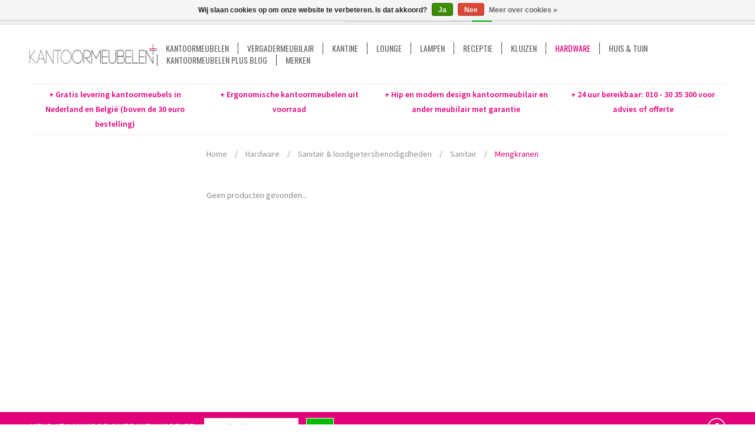

--- FILE ---
content_type: text/html;charset=utf-8
request_url: https://www.kantoormeubelenplus.nl/hardware/sanitair-loodgietersbenodigdheden/sanitair/mengkranen/
body_size: 13846
content:
<!DOCTYPE html>
<html lang="nl">
  <head>
    <meta charset="utf-8"/>
<!-- [START] 'blocks/head.rain' -->
<!--

  (c) 2008-2026 Lightspeed Netherlands B.V.
  http://www.lightspeedhq.com
  Generated: 24-01-2026 @ 04:42:54

-->
<link rel="canonical" href="https://www.kantoormeubelenplus.nl/hardware/sanitair-loodgietersbenodigdheden/sanitair/mengkranen/"/>
<link rel="alternate" href="https://www.kantoormeubelenplus.nl/index.rss" type="application/rss+xml" title="Nieuwe producten"/>
<link href="https://cdn.webshopapp.com/assets/cookielaw.css?2025-02-20" rel="stylesheet" type="text/css"/>
<meta name="robots" content="noodp,noydir"/>
<meta name="google-site-verification" content="bJ4RHGdrkxWu7ZkU7IXaNwGvvAeI0op9jZKh3OHhRB8"/>
<meta property="og:url" content="https://www.kantoormeubelenplus.nl/hardware/sanitair-loodgietersbenodigdheden/sanitair/mengkranen/?source=facebook"/>
<meta property="og:site_name" content="✅ Kantoormeubelen Plus"/>
<meta property="og:title" content="Mengkranen"/>
<meta property="og:description" content="Kantoormeubelen Plus verkoopt design en ergonomisch vormgegeven bureaus vergadertafels vergaderstoelen archiefkasten bureaustoelen lounge meubelen statafels en"/>
<script>
<script>
    gtag('event', 'page_view', {
        'send_to': 'AW-938216743',
        'user_id': 'replace with value',
        'value': 'replace with value',
        'items': [{
            'id': 'replace with value',
            'google_business_vertical': 'retail'
        }]
    });
</script>
</script>
<!--[if lt IE 9]>
<script src="https://cdn.webshopapp.com/assets/html5shiv.js?2025-02-20"></script>
<![endif]-->
<!-- [END] 'blocks/head.rain' -->
    <title>Mengkranen - ✅ Kantoormeubelen Plus</title>
    <meta name="description" content="Kantoormeubelen Plus verkoopt design en ergonomisch vormgegeven bureaus vergadertafels vergaderstoelen archiefkasten bureaustoelen lounge meubelen statafels en" />
    <meta name="keywords" content="Mengkranen, kantoormeubelen, ergonomisch, kantoormeubilair, lounge, meubelen, kantoorinrichting, kopen, bureaustoel webshop, bureaus, bureaustoelen, bureaustoel, archiefkasten, roldeurkasten, kantinestoelen, ladeblokken, gratis verzending kantoormeub" />
    <!-- Mobile viewport optimized: h5bp.com/viewport -->
    <meta name="viewport" content="width=device-width, initial-scale=1, maximum-scale=1">
    <!--[if IE]>
    <meta http-equiv="X-UA-Compatible" content="IE=edge,chrome=1" />
    <![endif]-->
    <meta name="apple-mobile-web-app-capable" content="yes">
    <meta name="apple-mobile-web-app-status-bar-style" content="black">
    
    <meta name="google-site-verification" content="tHxLd2YaM_GEj_l_WOiK0066sTkT7zgxBabC_m7Y7CA" />
    
    <link rel="shortcut icon" href="https://cdn.webshopapp.com/shops/94390/themes/78762/assets/favicon.ico?20210701165501" type="image/x-icon" />
    
    <link href='https://fonts.googleapis.com/css?family=Source%20Sans%20Pro:400,300,600' rel='stylesheet' type='text/css'>
    <link href='https://fonts.googleapis.com/css?family=Droid%20Sans:400,300,600' rel='stylesheet' type='text/css'>
    <link href='https://fonts.googleapis.com/css?family=Oswald:400,300,600' rel='stylesheet' type='text/css'>
    <link rel="shortcut icon" href="https://cdn.webshopapp.com/shops/94390/themes/78762/assets/favicon.ico?20210701165501" type="image/x-icon" /> 
    <link rel="stylesheet" href="https://cdn.webshopapp.com/shops/94390/themes/78762/assets/bootstrap.css?20240624205000" />
    <link rel="stylesheet" href="https://cdn.webshopapp.com/shops/94390/themes/78762/assets/style.css?20240624205000" />
    <link rel="stylesheet" href="https://cdn.webshopapp.com/assets/gui-2-0.css?2025-02-20" />
    <link rel="stylesheet" href="https://cdn.webshopapp.com/assets/gui-responsive-2-0.css?2025-02-20" />  
    
    <link rel="stylesheet" href="https://cdn.webshopapp.com/shops/94390/themes/78762/assets/custom.css?20240624205000" />
    <script src="https://cdn.webshopapp.com/assets/jquery-1-9-1.js?2025-02-20"></script>
    <script src="https://cdn.webshopapp.com/assets/jquery-ui-1-10-1.js?2025-02-20"></script>
    
    <!-- Theme Related Custom CSS File Include -->
    <link rel="stylesheet" href="//maxcdn.bootstrapcdn.com/font-awesome/4.3.0/css/font-awesome.min.css"> <!-- Include Font Awesome Stylesheet -->
    <link rel="stylesheet" href="https://cdn.webshopapp.com/shops/94390/themes/78762/assets/theme.css?20240624205000" />
    <link rel="stylesheet" href="https://cdn.webshopapp.com/shops/94390/themes/78762/assets/owl-carousel.css?20240624205000" />
    <link rel="stylesheet" href="https://cdn.webshopapp.com/shops/94390/themes/78762/assets/jquery-treeview.css?20240624205000" />
    <link rel="stylesheet" href="https://cdn.webshopapp.com/shops/94390/themes/78762/assets/media.css?20240624205000" />     
    <link rel="stylesheet" href="https://cdn.webshopapp.com/shops/94390/themes/78762/assets/settings.css?20240624205000" />  
    
    
    
    <!-- Theme Related Custom Script File Include -->
    <script type="text/javascript" src="https://cdn.webshopapp.com/shops/94390/themes/78762/assets/easyresponsivetabs.js?20240624205000"></script>
    <script type="text/javascript" src="https://cdn.webshopapp.com/shops/94390/themes/78762/assets/imageloaded.js?20240624205000"></script>
    <script type="text/javascript" src="https://cdn.webshopapp.com/shops/94390/themes/78762/assets/jquery-treeview.js?20240624205000"></script>
    <script type="text/javascript" src="https://cdn.webshopapp.com/shops/94390/themes/78762/assets/owl-carousel.js?20240624205000"></script>
    
    
    <script type="text/javascript" src="https://cdn.webshopapp.com/shops/94390/themes/78762/assets/site.js?20240624205000"></script>
    
    
    <script type="text/javascript" src="https://cdn.webshopapp.com/shops/94390/themes/78762/assets/global.js?20240624205000"></script>
    <script type="text/javascript" src="https://cdn.webshopapp.com/shops/94390/themes/78762/assets/jcarousel.js?20240624205000"></script>
    <script type="text/javascript" src="https://cdn.webshopapp.com/assets/gui.js?2025-02-20"></script>
    <script type="text/javascript" src="https://cdn.webshopapp.com/assets/gui-responsive-2-0.js?2025-02-20"></script>
            
    
    
    <!--[if lt IE 9]>
    <link rel="stylesheet" href="https://cdn.webshopapp.com/shops/94390/themes/78762/assets/style-ie.css?20240624205000" />
    <![endif]-->
  </head>
  <body class="lan-nl">  
    <script>
  var sider_start = 767
</script>
<header class="class-767">
  <div class="abc" style="display:none;">767</div>
  <script>var searchURL = 'https://www.kantoormeubelenplus.nl/search/'; </script>
  <!-- Top Navigation Starts -->
  <div class="topnav">
    <div class="container">
      <div class="row">
                <div class="right rightlinks col-xs-12 col-sm-8 col-md-8">
          <a href="https://www.kantoormeubelenplus.nl/cart/" title="Winkelwagen" class="cart right"> 
            <span class="glyphicon glyphicon-shopping-cart"></span>
            0 Artikelen - €0,00
          </a>
                    
          <a href="https://www.kantoormeubelenplus.nl/account/" title="Mijn account" class="my-account right">
            <span class="glyphicon glyphicon-user"></span>
            Mijn account / Registreren
          </a>
                    <a href="https://www.kantoormeubelenplus.nl/compare/" class="right comparelink">
            <span class="glyphicon glyphicon-random"></span>
            Vergelijk
          </a>
          <div class="right headersearch">
            <form action="https://www.kantoormeubelenplus.nl/search/" method="get" id="formSearch" class="searchForm">
              <input type="text" name="q" autocomplete="off"  value="" placeholder="Zoeken"/>
              <span onclick="$('#formSearch').submit();" title="Zoeken" class="searchicon">GO</span>
            </form>
            <div class="autocomplete" style="display:none;">
              <div class="products">
              </div>
              <div class="more"><a href="">View all results <span></span></a></div>
            </div>
          </div>
        </div>
        <div class="col-xs-12 mobilesearch" style="display:none;"></div>
      </div>
    </div>
  </div>
  <a href="javascript:void(0);" class="topnavlogin"></a>
  <!-- Top Navigation Ends -->
  <div class="navigation">
    <div class="container">
      <div class="align">
        <div class="burger">
          <img src="https://cdn.webshopapp.com/shops/94390/themes/78762/assets/hamburger.png?20240624205000" width="32" height="32" alt="Menu" />
        </div>
        <div class="vertical logo">
          <a href="https://www.kantoormeubelenplus.nl/" title="Hip ergonomisch design kantoormeubilair en nog veel meer meubelen voor kantoor en huis">
            <img src="https://cdn.webshopapp.com/shops/94390/themes/78762/assets/logo.png?20210701165501" alt="Hip ergonomisch design kantoormeubilair en nog veel meer meubelen voor kantoor en huis" />
          </a>
        </div>
        <nav class="nonbounce desktop vertical">
          <ul>
                        <li class="item sub">
              <a class="itemLink" href="https://www.kantoormeubelenplus.nl/kantoormeubelen/" title="Kantoormeubelen">Kantoormeubelen</a>
                            <span class="glyphicon glyphicon-play"></span>
              <ul class="subnav">
                                <li class="subitem">
                  <a class="subitemLink" href="https://www.kantoormeubelenplus.nl/kantoormeubelen/bureaus/" title="Bureaus">Bureaus</a>
                                    <ul class="subnav">
                                        <li class="subitem">
                      <a class="subitemLink" href="https://www.kantoormeubelenplus.nl/kantoormeubelen/bureaus/bureautafels/" title="Bureautafels">Bureautafels</a>
                    </li>
                                        <li class="subitem">
                      <a class="subitemLink" href="https://www.kantoormeubelenplus.nl/kantoormeubelen/bureaus/t-poot-bureau/" title="T-poot bureau">T-poot bureau</a>
                    </li>
                                        <li class="subitem">
                      <a class="subitemLink" href="https://www.kantoormeubelenplus.nl/kantoormeubelen/bureaus/hoekbureaus/" title="Hoekbureaus">Hoekbureaus</a>
                    </li>
                                        <li class="subitem">
                      <a class="subitemLink" href="https://www.kantoormeubelenplus.nl/kantoormeubelen/bureaus/slinger-verstelbare-bureaus/" title="Slinger verstelbare bureaus">Slinger verstelbare bureaus</a>
                    </li>
                                        <li class="subitem">
                      <a class="subitemLink" href="https://www.kantoormeubelenplus.nl/kantoormeubelen/bureaus/elektrisch-verstelbare-bureaus/" title="Elektrisch verstelbare bureaus">Elektrisch verstelbare bureaus</a>
                    </li>
                                        <li class="subitem">
                      <a class="subitemLink" href="https://www.kantoormeubelenplus.nl/kantoormeubelen/bureaus/duo-werkplek/" title="Duo werkplek">Duo werkplek</a>
                    </li>
                                      </ul>
                                  </li>
                                <li class="subitem">
                  <a class="subitemLink" href="https://www.kantoormeubelenplus.nl/kantoormeubelen/bureaustoelen/" title="Bureaustoelen">Bureaustoelen</a>
                                    <ul class="subnav">
                                        <li class="subitem">
                      <a class="subitemLink" href="https://www.kantoormeubelenplus.nl/kantoormeubelen/bureaustoelen/werkstoelen/" title="Werkstoelen">Werkstoelen</a>
                    </li>
                                      </ul>
                                  </li>
                                <li class="subitem">
                  <a class="subitemLink" href="https://www.kantoormeubelenplus.nl/kantoormeubelen/archiefkasten/" title="Archiefkasten">Archiefkasten</a>
                                    <ul class="subnav">
                                        <li class="subitem">
                      <a class="subitemLink" href="https://www.kantoormeubelenplus.nl/kantoormeubelen/archiefkasten/lockers/" title="Lockers">Lockers</a>
                    </li>
                                        <li class="subitem">
                      <a class="subitemLink" href="https://www.kantoormeubelenplus.nl/kantoormeubelen/archiefkasten/schuifdeurkast/" title="Schuifdeurkast">Schuifdeurkast</a>
                    </li>
                                        <li class="subitem">
                      <a class="subitemLink" href="https://www.kantoormeubelenplus.nl/kantoormeubelen/archiefkasten/vitrines/" title="Vitrines">Vitrines</a>
                    </li>
                                        <li class="subitem">
                      <a class="subitemLink" href="https://www.kantoormeubelenplus.nl/kantoormeubelen/archiefkasten/ladeblok/" title="Ladeblok">Ladeblok</a>
                    </li>
                                        <li class="subitem">
                      <a class="subitemLink" href="https://www.kantoormeubelenplus.nl/kantoormeubelen/archiefkasten/roldeurkast/" title="Roldeurkast">Roldeurkast</a>
                    </li>
                                        <li class="subitem">
                      <a class="subitemLink" href="https://www.kantoormeubelenplus.nl/kantoormeubelen/archiefkasten/dossierkast/" title="Dossierkast">Dossierkast</a>
                    </li>
                                        <li class="subitem">
                      <a class="subitemLink" href="https://www.kantoormeubelenplus.nl/kantoormeubelen/archiefkasten/draaideurkasten/" title="Draaideurkasten">Draaideurkasten</a>
                    </li>
                                        <li class="subitem">
                      <a class="subitemLink" href="https://www.kantoormeubelenplus.nl/kantoormeubelen/archiefkasten/stellingkasten/" title="Stellingkasten">Stellingkasten</a>
                    </li>
                                        <li class="subitem">
                      <a class="subitemLink" href="https://www.kantoormeubelenplus.nl/kantoormeubelen/archiefkasten/boekenkasten/" title="Boekenkasten">Boekenkasten</a>
                    </li>
                                        <li class="subitem">
                      <a class="subitemLink" href="https://www.kantoormeubelenplus.nl/kantoormeubelen/archiefkasten/dressoirs/" title="Dressoirs">Dressoirs</a>
                    </li>
                                        <li class="subitem">
                      <a class="subitemLink" href="https://www.kantoormeubelenplus.nl/kantoormeubelen/archiefkasten/tv-kasten/" title="TV kasten">TV kasten</a>
                    </li>
                                        <li class="subitem">
                      <a class="subitemLink" href="https://www.kantoormeubelenplus.nl/kantoormeubelen/archiefkasten/ladekast/" title="Ladekast">Ladekast</a>
                    </li>
                                        <li class="subitem">
                      <a class="subitemLink" href="https://www.kantoormeubelenplus.nl/kantoormeubelen/archiefkasten/bijzetkasten/" title="Bijzetkasten">Bijzetkasten</a>
                    </li>
                                        <li class="subitem">
                      <a class="subitemLink" href="https://www.kantoormeubelenplus.nl/kantoormeubelen/archiefkasten/archiefkasten/" title="Archiefkasten">Archiefkasten</a>
                    </li>
                                      </ul>
                                  </li>
                                <li class="subitem">
                  <a class="subitemLink" href="https://www.kantoormeubelenplus.nl/kantoormeubelen/stoelen/" title="Stoelen">Stoelen</a>
                                    <ul class="subnav">
                                        <li class="subitem">
                      <a class="subitemLink" href="https://www.kantoormeubelenplus.nl/kantoormeubelen/stoelen/sledestoelen/" title="Sledestoelen">Sledestoelen</a>
                    </li>
                                      </ul>
                                  </li>
                                <li class="subitem">
                  <a class="subitemLink" href="https://www.kantoormeubelenplus.nl/kantoormeubelen/akoestiek/" title="Akoestiek">Akoestiek</a>
                                  </li>
                                <li class="subitem">
                  <a class="subitemLink" href="https://www.kantoormeubelenplus.nl/kantoormeubelen/kabelmanagement/" title="Kabelmanagement">Kabelmanagement</a>
                                  </li>
                                <li class="subitem">
                  <a class="subitemLink" href="https://www.kantoormeubelenplus.nl/kantoormeubelen/tft-armen/" title="TFT Armen">TFT Armen</a>
                                  </li>
                              </ul>
                          </li>
                        <li class="item sub">
              <a class="itemLink" href="https://www.kantoormeubelenplus.nl/vergadermeubilair/" title="Vergadermeubilair">Vergadermeubilair</a>
                            <span class="glyphicon glyphicon-play"></span>
              <ul class="subnav">
                                <li class="subitem">
                  <a class="subitemLink" href="https://www.kantoormeubelenplus.nl/vergadermeubilair/vergadertafels/" title="Vergadertafels">Vergadertafels</a>
                                  </li>
                                <li class="subitem">
                  <a class="subitemLink" href="https://www.kantoormeubelenplus.nl/vergadermeubilair/vergaderstoelen/" title="Vergaderstoelen">Vergaderstoelen</a>
                                  </li>
                                <li class="subitem">
                  <a class="subitemLink" href="https://www.kantoormeubelenplus.nl/vergadermeubilair/lampen/" title="Lampen">Lampen</a>
                                  </li>
                              </ul>
                          </li>
                        <li class="item sub">
              <a class="itemLink" href="https://www.kantoormeubelenplus.nl/kantine/" title="Kantine">Kantine</a>
                            <span class="glyphicon glyphicon-play"></span>
              <ul class="subnav">
                                <li class="subitem">
                  <a class="subitemLink" href="https://www.kantoormeubelenplus.nl/kantine/kantinestoelen/" title="Kantinestoelen">Kantinestoelen</a>
                                  </li>
                                <li class="subitem">
                  <a class="subitemLink" href="https://www.kantoormeubelenplus.nl/kantine/kantinetafels/" title="Kantinetafels">Kantinetafels</a>
                                  </li>
                                <li class="subitem">
                  <a class="subitemLink" href="https://www.kantoormeubelenplus.nl/kantine/sta-tafels/" title="Sta tafels">Sta tafels</a>
                                  </li>
                                <li class="subitem">
                  <a class="subitemLink" href="https://www.kantoormeubelenplus.nl/kantine/barkrukken/" title="Barkrukken">Barkrukken</a>
                                  </li>
                                <li class="subitem">
                  <a class="subitemLink" href="https://www.kantoormeubelenplus.nl/kantine/krukken/" title="Krukken">Krukken</a>
                                  </li>
                                <li class="subitem">
                  <a class="subitemLink" href="https://www.kantoormeubelenplus.nl/kantine/zitzakken/" title="Zitzakken">Zitzakken</a>
                                  </li>
                              </ul>
                          </li>
                        <li class="item sub">
              <a class="itemLink" href="https://www.kantoormeubelenplus.nl/lounge/" title="Lounge">Lounge</a>
                            <span class="glyphicon glyphicon-play"></span>
              <ul class="subnav">
                                <li class="subitem">
                  <a class="subitemLink" href="https://www.kantoormeubelenplus.nl/lounge/loungestoelen/" title="Loungestoelen">Loungestoelen</a>
                                  </li>
                                <li class="subitem">
                  <a class="subitemLink" href="https://www.kantoormeubelenplus.nl/lounge/terrasstoelen/" title="Terrasstoelen">Terrasstoelen</a>
                                  </li>
                                <li class="subitem">
                  <a class="subitemLink" href="https://www.kantoormeubelenplus.nl/lounge/banken/" title="Banken">Banken</a>
                                  </li>
                                <li class="subitem">
                  <a class="subitemLink" href="https://www.kantoormeubelenplus.nl/lounge/statafels/" title="Statafels">Statafels</a>
                                  </li>
                                <li class="subitem">
                  <a class="subitemLink" href="https://www.kantoormeubelenplus.nl/lounge/zitzakken/" title="Zitzakken">Zitzakken</a>
                                  </li>
                                <li class="subitem">
                  <a class="subitemLink" href="https://www.kantoormeubelenplus.nl/lounge/poefs/" title="Poefs">Poefs</a>
                                  </li>
                                <li class="subitem">
                  <a class="subitemLink" href="https://www.kantoormeubelenplus.nl/lounge/salontafels/" title="Salontafels">Salontafels</a>
                                  </li>
                                <li class="subitem">
                  <a class="subitemLink" href="https://www.kantoormeubelenplus.nl/lounge/hangmatten/" title="Hangmatten">Hangmatten</a>
                                  </li>
                                <li class="subitem">
                  <a class="subitemLink" href="https://www.kantoormeubelenplus.nl/lounge/hangstoelen/" title="Hangstoelen">Hangstoelen</a>
                                  </li>
                                <li class="subitem">
                  <a class="subitemLink" href="https://www.kantoormeubelenplus.nl/lounge/eetkamerstoelen/" title="Eetkamerstoelen">Eetkamerstoelen</a>
                                  </li>
                                <li class="subitem">
                  <a class="subitemLink" href="https://www.kantoormeubelenplus.nl/lounge/eettafels/" title="Eettafels">Eettafels</a>
                                    <ul class="subnav">
                                        <li class="subitem">
                      <a class="subitemLink" href="https://www.kantoormeubelenplus.nl/lounge/eettafels/tafelbladen/" title="Tafelbladen">Tafelbladen</a>
                    </li>
                                      </ul>
                                  </li>
                                <li class="subitem">
                  <a class="subitemLink" href="https://www.kantoormeubelenplus.nl/lounge/woonkussens-stoelkussens-tafellinnen-en-plaids/" title="Woonkussens, stoelkussens, tafellinnen en plaids ">Woonkussens, stoelkussens, tafellinnen en plaids </a>
                                    <ul class="subnav">
                                        <li class="subitem">
                      <a class="subitemLink" href="https://www.kantoormeubelenplus.nl/lounge/woonkussens-stoelkussens-tafellinnen-en-plaids/vloermatten/" title="Vloermatten">Vloermatten</a>
                    </li>
                                        <li class="subitem">
                      <a class="subitemLink" href="https://www.kantoormeubelenplus.nl/lounge/woonkussens-stoelkussens-tafellinnen-en-plaids/plaids/" title="Plaids">Plaids</a>
                    </li>
                                        <li class="subitem">
                      <a class="subitemLink" href="https://www.kantoormeubelenplus.nl/lounge/woonkussens-stoelkussens-tafellinnen-en-plaids/plaatkussens/" title="Plaatkussens">Plaatkussens</a>
                    </li>
                                        <li class="subitem">
                      <a class="subitemLink" href="https://www.kantoormeubelenplus.nl/lounge/woonkussens-stoelkussens-tafellinnen-en-plaids/sierkussens/" title="Sierkussens">Sierkussens</a>
                    </li>
                                        <li class="subitem">
                      <a class="subitemLink" href="https://www.kantoormeubelenplus.nl/lounge/woonkussens-stoelkussens-tafellinnen-en-plaids/vulkussens/" title="Vulkussens">Vulkussens</a>
                    </li>
                                        <li class="subitem">
                      <a class="subitemLink" href="https://www.kantoormeubelenplus.nl/lounge/woonkussens-stoelkussens-tafellinnen-en-plaids/tafelkleden/" title="Tafelkleden">Tafelkleden</a>
                    </li>
                                        <li class="subitem">
                      <a class="subitemLink" href="https://www.kantoormeubelenplus.nl/lounge/woonkussens-stoelkussens-tafellinnen-en-plaids/kussenhoezen/" title="Kussenhoezen">Kussenhoezen</a>
                    </li>
                                        <li class="subitem">
                      <a class="subitemLink" href="https://www.kantoormeubelenplus.nl/lounge/woonkussens-stoelkussens-tafellinnen-en-plaids/matraskussens/" title="Matraskussens">Matraskussens</a>
                    </li>
                                        <li class="subitem">
                      <a class="subitemLink" href="https://www.kantoormeubelenplus.nl/lounge/woonkussens-stoelkussens-tafellinnen-en-plaids/stoelkussens/" title="Stoelkussens">Stoelkussens</a>
                    </li>
                                        <li class="subitem">
                      <a class="subitemLink" href="https://www.kantoormeubelenplus.nl/lounge/woonkussens-stoelkussens-tafellinnen-en-plaids/woontextiel/" title="Woontextiel">Woontextiel</a>
                    </li>
                                      </ul>
                                  </li>
                                <li class="subitem">
                  <a class="subitemLink" href="https://www.kantoormeubelenplus.nl/lounge/bijzettafels/" title="Bijzettafels">Bijzettafels</a>
                                  </li>
                                <li class="subitem">
                  <a class="subitemLink" href="https://www.kantoormeubelenplus.nl/lounge/schommelstoelen/" title="Schommelstoelen">Schommelstoelen</a>
                                  </li>
                                <li class="subitem">
                  <a class="subitemLink" href="https://www.kantoormeubelenplus.nl/lounge/ligstoelen/" title="Ligstoelen">Ligstoelen</a>
                                  </li>
                                <li class="subitem">
                  <a class="subitemLink" href="https://www.kantoormeubelenplus.nl/lounge/tuintafels/" title="Tuintafels">Tuintafels</a>
                                  </li>
                                <li class="subitem">
                  <a class="subitemLink" href="https://www.kantoormeubelenplus.nl/lounge/tuinsets/" title="Tuinsets">Tuinsets</a>
                                  </li>
                                <li class="subitem">
                  <a class="subitemLink" href="https://www.kantoormeubelenplus.nl/lounge/tuinbanken/" title="Tuinbanken">Tuinbanken</a>
                                  </li>
                                <li class="subitem">
                  <a class="subitemLink" href="https://www.kantoormeubelenplus.nl/lounge/wandtafels/" title="Wandtafels">Wandtafels</a>
                                  </li>
                              </ul>
                          </li>
                        <li class="item">
              <a class="itemLink" href="https://www.kantoormeubelenplus.nl/lampen/" title="Lampen">Lampen</a>
                          </li>
                        <li class="item sub">
              <a class="itemLink" href="https://www.kantoormeubelenplus.nl/receptie/" title="Receptie">Receptie</a>
                            <span class="glyphicon glyphicon-play"></span>
              <ul class="subnav">
                                <li class="subitem">
                  <a class="subitemLink" href="https://www.kantoormeubelenplus.nl/receptie/ontvangstbalies/" title="Ontvangstbalies">Ontvangstbalies</a>
                                  </li>
                                <li class="subitem">
                  <a class="subitemLink" href="https://www.kantoormeubelenplus.nl/receptie/salontafels/" title="Salontafels">Salontafels</a>
                                  </li>
                                <li class="subitem">
                  <a class="subitemLink" href="https://www.kantoormeubelenplus.nl/receptie/fauteuils/" title="Fauteuils">Fauteuils</a>
                                  </li>
                                <li class="subitem">
                  <a class="subitemLink" href="https://www.kantoormeubelenplus.nl/receptie/banken/" title="Banken">Banken</a>
                                  </li>
                                <li class="subitem">
                  <a class="subitemLink" href="https://www.kantoormeubelenplus.nl/receptie/kapstokken/" title="Kapstokken">Kapstokken</a>
                                  </li>
                                <li class="subitem">
                  <a class="subitemLink" href="https://www.kantoormeubelenplus.nl/receptie/tijdschriftkasten/" title="Tijdschriftkasten">Tijdschriftkasten</a>
                                  </li>
                                <li class="subitem">
                  <a class="subitemLink" href="https://www.kantoormeubelenplus.nl/receptie/kunstplanten/" title="Kunstplanten">Kunstplanten</a>
                                  </li>
                              </ul>
                          </li>
                        <li class="item sub">
              <a class="itemLink" href="https://www.kantoormeubelenplus.nl/kluizen/" title="Kluizen">Kluizen</a>
                            <span class="glyphicon glyphicon-play"></span>
              <ul class="subnav">
                                <li class="subitem">
                  <a class="subitemLink" href="https://www.kantoormeubelenplus.nl/kluizen/inbraak-en-brandwerende-kluizen/" title="Inbraak- en brandwerende kluizen">Inbraak- en brandwerende kluizen</a>
                                    <ul class="subnav">
                                        <li class="subitem">
                      <a class="subitemLink" href="https://www.kantoormeubelenplus.nl/kluizen/inbraak-en-brandwerende-kluizen/autokluizen/" title="Autokluizen">Autokluizen</a>
                    </li>
                                        <li class="subitem">
                      <a class="subitemLink" href="https://www.kantoormeubelenplus.nl/kluizen/inbraak-en-brandwerende-kluizen/documentenkluizen/" title="Documentenkluizen">Documentenkluizen</a>
                    </li>
                                        <li class="subitem">
                      <a class="subitemLink" href="https://www.kantoormeubelenplus.nl/kluizen/inbraak-en-brandwerende-kluizen/waardekasten/" title="Waardekasten">Waardekasten</a>
                    </li>
                                        <li class="subitem">
                      <a class="subitemLink" href="https://www.kantoormeubelenplus.nl/kluizen/inbraak-en-brandwerende-kluizen/eurosafes/" title="Eurosafes">Eurosafes</a>
                    </li>
                                        <li class="subitem">
                      <a class="subitemLink" href="https://www.kantoormeubelenplus.nl/kluizen/inbraak-en-brandwerende-kluizen/privekluizen/" title="Privékluizen">Privékluizen</a>
                    </li>
                                      </ul>
                                  </li>
                                <li class="subitem">
                  <a class="subitemLink" href="https://www.kantoormeubelenplus.nl/kluizen/kassa-en-afstortkluizen/" title="Kassa- en afstortkluizen">Kassa- en afstortkluizen</a>
                                    <ul class="subnav">
                                        <li class="subitem">
                      <a class="subitemLink" href="https://www.kantoormeubelenplus.nl/kluizen/kassa-en-afstortkluizen/kassakluizen/" title="Kassakluizen">Kassakluizen</a>
                    </li>
                                        <li class="subitem">
                      <a class="subitemLink" href="https://www.kantoormeubelenplus.nl/kluizen/kassa-en-afstortkluizen/kassaladekluizen/" title="Kassaladekluizen">Kassaladekluizen</a>
                    </li>
                                        <li class="subitem">
                      <a class="subitemLink" href="https://www.kantoormeubelenplus.nl/kluizen/kassa-en-afstortkluizen/afstortkluizen/" title="Afstortkluizen">Afstortkluizen</a>
                    </li>
                                      </ul>
                                  </li>
                                <li class="subitem">
                  <a class="subitemLink" href="https://www.kantoormeubelenplus.nl/kluizen/sleutelberging-en-beheer/" title="Sleutelberging- en beheer">Sleutelberging- en beheer</a>
                                  </li>
                                <li class="subitem">
                  <a class="subitemLink" href="https://www.kantoormeubelenplus.nl/kluizen/datakluizen/" title="Datakluizen">Datakluizen</a>
                                  </li>
                                <li class="subitem">
                  <a class="subitemLink" href="https://www.kantoormeubelenplus.nl/kluizen/laptop-en-tabletopslag/" title="Laptop- en tabletopslag">Laptop- en tabletopslag</a>
                                  </li>
                                <li class="subitem">
                  <a class="subitemLink" href="https://www.kantoormeubelenplus.nl/kluizen/brandwerende-archivering/" title="Brandwerende archivering">Brandwerende archivering</a>
                                  </li>
                                <li class="subitem">
                  <a class="subitemLink" href="https://www.kantoormeubelenplus.nl/kluizen/hotelkluizen/" title="Hotelkluizen">Hotelkluizen</a>
                                  </li>
                                <li class="subitem">
                  <a class="subitemLink" href="https://www.kantoormeubelenplus.nl/kluizen/wapenkluizen/" title="Wapenkluizen">Wapenkluizen</a>
                                  </li>
                                <li class="subitem">
                  <a class="subitemLink" href="https://www.kantoormeubelenplus.nl/kluizen/vloerkluizen/" title="Vloerkluizen">Vloerkluizen</a>
                                  </li>
                                <li class="subitem">
                  <a class="subitemLink" href="https://www.kantoormeubelenplus.nl/kluizen/overige-opbergmiddelen/" title="Overige opbergmiddelen">Overige opbergmiddelen</a>
                                    <ul class="subnav">
                                        <li class="subitem">
                      <a class="subitemLink" href="https://www.kantoormeubelenplus.nl/kluizen/overige-opbergmiddelen/geldkisten/" title="Geldkisten">Geldkisten</a>
                    </li>
                                        <li class="subitem">
                      <a class="subitemLink" href="https://www.kantoormeubelenplus.nl/kluizen/overige-opbergmiddelen/postkasten/" title="Postkasten">Postkasten</a>
                    </li>
                                        <li class="subitem">
                      <a class="subitemLink" href="https://www.kantoormeubelenplus.nl/kluizen/overige-opbergmiddelen/sleutelkasten/" title="Sleutelkasten">Sleutelkasten</a>
                    </li>
                                        <li class="subitem">
                      <a class="subitemLink" href="https://www.kantoormeubelenplus.nl/kluizen/overige-opbergmiddelen/autokluizen/" title="Autokluizen">Autokluizen</a>
                    </li>
                                        <li class="subitem">
                      <a class="subitemLink" href="https://www.kantoormeubelenplus.nl/kluizen/overige-opbergmiddelen/privekluizen/" title="Privékluizen">Privékluizen</a>
                    </li>
                                      </ul>
                                  </li>
                                <li class="subitem">
                  <a class="subitemLink" href="https://www.kantoormeubelenplus.nl/kluizen/elektronische-sloten/" title="Elektronische sloten">Elektronische sloten</a>
                                  </li>
                                <li class="subitem">
                  <a class="subitemLink" href="https://www.kantoormeubelenplus.nl/kluizen/documentenkluizen/" title="Documentenkluizen">Documentenkluizen</a>
                                  </li>
                                <li class="subitem">
                  <a class="subitemLink" href="https://www.kantoormeubelenplus.nl/kluizen/accessoires/" title="Accessoires">Accessoires</a>
                                  </li>
                              </ul>
                          </li>
                        <li class="item sub active">
              <a class="itemLink" href="https://www.kantoormeubelenplus.nl/hardware/" title="Hardware">Hardware</a>
                            <span class="glyphicon glyphicon-play"></span>
              <ul class="subnav">
                                <li class="subitem">
                  <a class="subitemLink" href="https://www.kantoormeubelenplus.nl/hardware/sanitair-loodgietersbenodigdheden/" title="Sanitair &amp; loodgietersbenodigdheden">Sanitair &amp; loodgietersbenodigdheden</a>
                                    <ul class="subnav">
                                        <li class="subitem">
                      <a class="subitemLink" href="https://www.kantoormeubelenplus.nl/hardware/sanitair-loodgietersbenodigdheden/onderdelen-voor-sanitair/" title="Onderdelen voor sanitair">Onderdelen voor sanitair</a>
                    </li>
                                        <li class="subitem">
                      <a class="subitemLink" href="https://www.kantoormeubelenplus.nl/hardware/sanitair-loodgietersbenodigdheden/sanitair/" title="Sanitair">Sanitair</a>
                    </li>
                                        <li class="subitem">
                      <a class="subitemLink" href="https://www.kantoormeubelenplus.nl/hardware/sanitair-loodgietersbenodigdheden/waterleidingen/" title="Waterleidingen">Waterleidingen</a>
                    </li>
                                        <li class="subitem">
                      <a class="subitemLink" href="https://www.kantoormeubelenplus.nl/hardware/sanitair-loodgietersbenodigdheden/slangen-en-leidingen-voor-loodgieterswerk/" title="Slangen en leidingen voor loodgieterswerk">Slangen en leidingen voor loodgieterswerk</a>
                    </li>
                                        <li class="subitem">
                      <a class="subitemLink" href="https://www.kantoormeubelenplus.nl/hardware/sanitair-loodgietersbenodigdheden/loodgietersbenodigdheden/" title="Loodgietersbenodigdheden">Loodgietersbenodigdheden</a>
                    </li>
                                      </ul>
                                  </li>
                                <li class="subitem">
                  <a class="subitemLink" href="https://www.kantoormeubelenplus.nl/hardware/bouwbeslag/" title="Bouwbeslag">Bouwbeslag</a>
                                    <ul class="subnav">
                                        <li class="subitem">
                      <a class="subitemLink" href="https://www.kantoormeubelenplus.nl/hardware/bouwbeslag/gereedschapopslag-en-indeling/" title="Gereedschapopslag en -indeling">Gereedschapopslag en -indeling</a>
                    </li>
                                        <li class="subitem">
                      <a class="subitemLink" href="https://www.kantoormeubelenplus.nl/hardware/bouwbeslag/ketting-draad-en-touw/" title="Ketting, draad en touw">Ketting, draad en touw</a>
                    </li>
                                        <li class="subitem">
                      <a class="subitemLink" href="https://www.kantoormeubelenplus.nl/hardware/bouwbeslag/bevestigingsmaterialen/" title="Bevestigingsmaterialen">Bevestigingsmaterialen</a>
                    </li>
                                        <li class="subitem">
                      <a class="subitemLink" href="https://www.kantoormeubelenplus.nl/hardware/bouwbeslag/pneumatische-slangen/" title="Pneumatische slangen">Pneumatische slangen</a>
                    </li>
                                        <li class="subitem">
                      <a class="subitemLink" href="https://www.kantoormeubelenplus.nl/hardware/bouwbeslag/afdekdoeken/" title="Afdekdoeken">Afdekdoeken</a>
                    </li>
                                        <li class="subitem">
                      <a class="subitemLink" href="https://www.kantoormeubelenplus.nl/hardware/bouwbeslag/haken-spanbanden-en-bevestigingsmateriaal/" title="Haken, spanbanden en bevestigingsmateriaal">Haken, spanbanden en bevestigingsmateriaal</a>
                    </li>
                                        <li class="subitem">
                      <a class="subitemLink" href="https://www.kantoormeubelenplus.nl/hardware/bouwbeslag/grondankers/" title="Grondankers">Grondankers</a>
                    </li>
                                      </ul>
                                  </li>
                                <li class="subitem">
                  <a class="subitemLink" href="https://www.kantoormeubelenplus.nl/hardware/energie-elektriciteitsbenodigdheden/" title="Energie- &amp; elektriciteitsbenodigdheden">Energie- &amp; elektriciteitsbenodigdheden</a>
                                    <ul class="subnav">
                                        <li class="subitem">
                      <a class="subitemLink" href="https://www.kantoormeubelenplus.nl/hardware/energie-elektriciteitsbenodigdheden/generatoren/" title="Generatoren">Generatoren</a>
                    </li>
                                        <li class="subitem">
                      <a class="subitemLink" href="https://www.kantoormeubelenplus.nl/hardware/energie-elektriciteitsbenodigdheden/accessoires-voor-verlengsnoeren/" title="Accessoires voor verlengsnoeren">Accessoires voor verlengsnoeren</a>
                    </li>
                                        <li class="subitem">
                      <a class="subitemLink" href="https://www.kantoormeubelenplus.nl/hardware/energie-elektriciteitsbenodigdheden/thuisautomatisering/" title="Thuisautomatisering">Thuisautomatisering</a>
                    </li>
                                        <li class="subitem">
                      <a class="subitemLink" href="https://www.kantoormeubelenplus.nl/hardware/energie-elektriciteitsbenodigdheden/voedingsconverters/" title="Voedingsconverters">Voedingsconverters</a>
                    </li>
                                        <li class="subitem">
                      <a class="subitemLink" href="https://www.kantoormeubelenplus.nl/hardware/energie-elektriciteitsbenodigdheden/stekkerafdekking/" title="Stekkerafdekking">Stekkerafdekking</a>
                    </li>
                                        <li class="subitem">
                      <a class="subitemLink" href="https://www.kantoormeubelenplus.nl/hardware/energie-elektriciteitsbenodigdheden/stopcontacten-en-contactdozen/" title="Stopcontacten en contactdozen">Stopcontacten en contactdozen</a>
                    </li>
                                        <li class="subitem">
                      <a class="subitemLink" href="https://www.kantoormeubelenplus.nl/hardware/energie-elektriciteitsbenodigdheden/zonnepanelen/" title="Zonnepanelen">Zonnepanelen</a>
                    </li>
                                      </ul>
                                  </li>
                                <li class="subitem">
                  <a class="subitemLink" href="https://www.kantoormeubelenplus.nl/hardware/gereedschap/" title="Gereedschap">Gereedschap</a>
                                    <ul class="subnav">
                                        <li class="subitem">
                      <a class="subitemLink" href="https://www.kantoormeubelenplus.nl/hardware/gereedschap/verfbenodigdheden/" title="Verfbenodigdheden">Verfbenodigdheden</a>
                    </li>
                                        <li class="subitem">
                      <a class="subitemLink" href="https://www.kantoormeubelenplus.nl/hardware/gereedschap/moerdraaiers/" title="Moerdraaiers">Moerdraaiers</a>
                    </li>
                                        <li class="subitem">
                      <a class="subitemLink" href="https://www.kantoormeubelenplus.nl/hardware/gereedschap/rijdende-plateaus-en-handkarren/" title="Rijdende plateaus en handkarren">Rijdende plateaus en handkarren</a>
                    </li>
                                        <li class="subitem">
                      <a class="subitemLink" href="https://www.kantoormeubelenplus.nl/hardware/gereedschap/ladders-en-bouwsteigers/" title="Ladders en bouwsteigers">Ladders en bouwsteigers</a>
                    </li>
                                        <li class="subitem">
                      <a class="subitemLink" href="https://www.kantoormeubelenplus.nl/hardware/gereedschap/grijptangen/" title="Grijptangen">Grijptangen</a>
                    </li>
                                        <li class="subitem">
                      <a class="subitemLink" href="https://www.kantoormeubelenplus.nl/hardware/gereedschap/laspistolen/" title="Laspistolen">Laspistolen</a>
                    </li>
                                        <li class="subitem">
                      <a class="subitemLink" href="https://www.kantoormeubelenplus.nl/hardware/gereedschap/meethulpmiddelen-en-sensoren/" title="Meethulpmiddelen en sensoren">Meethulpmiddelen en sensoren</a>
                    </li>
                                        <li class="subitem">
                      <a class="subitemLink" href="https://www.kantoormeubelenplus.nl/hardware/gereedschap/timmeren/" title="Timmeren">Timmeren</a>
                    </li>
                                        <li class="subitem">
                      <a class="subitemLink" href="https://www.kantoormeubelenplus.nl/hardware/gereedschap/houtklovers/" title="Houtklovers">Houtklovers</a>
                    </li>
                                        <li class="subitem">
                      <a class="subitemLink" href="https://www.kantoormeubelenplus.nl/hardware/gereedschap/zaagbokken/" title="Zaagbokken">Zaagbokken</a>
                    </li>
                                        <li class="subitem">
                      <a class="subitemLink" href="https://www.kantoormeubelenplus.nl/hardware/gereedschap/persen/" title="Persen">Persen</a>
                    </li>
                                        <li class="subitem">
                      <a class="subitemLink" href="https://www.kantoormeubelenplus.nl/hardware/gereedschap/werkstukklemmen/" title="Werkstukklemmen">Werkstukklemmen</a>
                    </li>
                                        <li class="subitem">
                      <a class="subitemLink" href="https://www.kantoormeubelenplus.nl/hardware/gereedschap/buigtangen/" title="Buigtangen">Buigtangen</a>
                    </li>
                                        <li class="subitem">
                      <a class="subitemLink" href="https://www.kantoormeubelenplus.nl/hardware/gereedschap/spijker-en-nietpistolen/" title="Spijker- en nietpistolen">Spijker- en nietpistolen</a>
                    </li>
                                        <li class="subitem">
                      <a class="subitemLink" href="https://www.kantoormeubelenplus.nl/hardware/gereedschap/slijpers/" title="Slijpers">Slijpers</a>
                    </li>
                                        <li class="subitem">
                      <a class="subitemLink" href="https://www.kantoormeubelenplus.nl/hardware/gereedschap/schuurmachines/" title="Schuurmachines">Schuurmachines</a>
                    </li>
                                        <li class="subitem">
                      <a class="subitemLink" href="https://www.kantoormeubelenplus.nl/hardware/gereedschap/poets-en-polijstmachines/" title="Poets- en polijstmachines">Poets- en polijstmachines</a>
                    </li>
                                        <li class="subitem">
                      <a class="subitemLink" href="https://www.kantoormeubelenplus.nl/hardware/gereedschap/slagmoersleutels/" title="Slagmoersleutels">Slagmoersleutels</a>
                    </li>
                                        <li class="subitem">
                      <a class="subitemLink" href="https://www.kantoormeubelenplus.nl/hardware/gereedschap/beitels/" title="Beitels">Beitels</a>
                    </li>
                                        <li class="subitem">
                      <a class="subitemLink" href="https://www.kantoormeubelenplus.nl/hardware/gereedschap/benodigdheden-voor-metselen/" title="Benodigdheden voor metselen">Benodigdheden voor metselen</a>
                    </li>
                                        <li class="subitem">
                      <a class="subitemLink" href="https://www.kantoormeubelenplus.nl/hardware/gereedschap/hittepistolen/" title="Hittepistolen">Hittepistolen</a>
                    </li>
                                        <li class="subitem">
                      <a class="subitemLink" href="https://www.kantoormeubelenplus.nl/hardware/gereedschap/moersleutels/" title="Moersleutels">Moersleutels</a>
                    </li>
                                        <li class="subitem">
                      <a class="subitemLink" href="https://www.kantoormeubelenplus.nl/hardware/gereedschap/compressors/" title="Compressors">Compressors</a>
                    </li>
                                        <li class="subitem">
                      <a class="subitemLink" href="https://www.kantoormeubelenplus.nl/hardware/gereedschap/zagen/" title="Zagen">Zagen</a>
                    </li>
                                        <li class="subitem">
                      <a class="subitemLink" href="https://www.kantoormeubelenplus.nl/hardware/gereedschap/boren/" title="Boren">Boren</a>
                    </li>
                                        <li class="subitem">
                      <a class="subitemLink" href="https://www.kantoormeubelenplus.nl/hardware/gereedschap/gereedschapsets/" title="Gereedschapsets">Gereedschapsets</a>
                    </li>
                                        <li class="subitem">
                      <a class="subitemLink" href="https://www.kantoormeubelenplus.nl/hardware/gereedschap/snijwerktuigen/" title="Snijwerktuigen">Snijwerktuigen</a>
                    </li>
                                        <li class="subitem">
                      <a class="subitemLink" href="https://www.kantoormeubelenplus.nl/hardware/gereedschap/priemen-en-ponsen/" title="Priemen en ponsen">Priemen en ponsen</a>
                    </li>
                                        <li class="subitem">
                      <a class="subitemLink" href="https://www.kantoormeubelenplus.nl/hardware/gereedschap/soldeerbouten/" title="Soldeerbouten">Soldeerbouten</a>
                    </li>
                                        <li class="subitem">
                      <a class="subitemLink" href="https://www.kantoormeubelenplus.nl/hardware/gereedschap/draad-en-kabelgereedschappen/" title="Draad- en kabelgereedschappen">Draad- en kabelgereedschappen</a>
                    </li>
                                        <li class="subitem">
                      <a class="subitemLink" href="https://www.kantoormeubelenplus.nl/hardware/gereedschap/werklicht/" title="Werklicht">Werklicht</a>
                    </li>
                                        <li class="subitem">
                      <a class="subitemLink" href="https://www.kantoormeubelenplus.nl/hardware/gereedschap/systemen-voor-het-leeghalen-van-oliefilters/" title="Systemen voor het leeghalen van oliefilters">Systemen voor het leeghalen van oliefilters</a>
                    </li>
                                        <li class="subitem">
                      <a class="subitemLink" href="https://www.kantoormeubelenplus.nl/hardware/gereedschap/schroevendraaiers/" title="Schroevendraaiers">Schroevendraaiers</a>
                    </li>
                                        <li class="subitem">
                      <a class="subitemLink" href="https://www.kantoormeubelenplus.nl/hardware/gereedschap/schoorsteenvegers/" title="Schoorsteenvegers">Schoorsteenvegers</a>
                    </li>
                                        <li class="subitem">
                      <a class="subitemLink" href="https://www.kantoormeubelenplus.nl/hardware/gereedschap/draaibanken/" title="Draaibanken">Draaibanken</a>
                    </li>
                                        <li class="subitem">
                      <a class="subitemLink" href="https://www.kantoormeubelenplus.nl/hardware/gereedschap/draadtappen-en-snijplaten/" title="Draadtappen en -snijplaten">Draadtappen en -snijplaten</a>
                    </li>
                                        <li class="subitem">
                      <a class="subitemLink" href="https://www.kantoormeubelenplus.nl/hardware/gereedschap/tilgereedschap/" title="Tilgereedschap">Tilgereedschap</a>
                    </li>
                                        <li class="subitem">
                      <a class="subitemLink" href="https://www.kantoormeubelenplus.nl/hardware/gereedschap/electrische-handmengers/" title="Electrische handmengers">Electrische handmengers</a>
                    </li>
                                      </ul>
                                  </li>
                                <li class="subitem">
                  <a class="subitemLink" href="https://www.kantoormeubelenplus.nl/hardware/tuinafscheidingen/" title="Tuinafscheidingen">Tuinafscheidingen</a>
                                    <ul class="subnav">
                                        <li class="subitem">
                      <a class="subitemLink" href="https://www.kantoormeubelenplus.nl/hardware/tuinafscheidingen/hekpanelen/" title="Hekpanelen">Hekpanelen</a>
                    </li>
                                        <li class="subitem">
                      <a class="subitemLink" href="https://www.kantoormeubelenplus.nl/hardware/tuinafscheidingen/poorten/" title="Poorten">Poorten</a>
                    </li>
                                        <li class="subitem">
                      <a class="subitemLink" href="https://www.kantoormeubelenplus.nl/hardware/tuinafscheidingen/hekpalen/" title="Hekpalen">Hekpalen</a>
                    </li>
                                        <li class="subitem">
                      <a class="subitemLink" href="https://www.kantoormeubelenplus.nl/hardware/tuinafscheidingen/accessoires-voor-hekken-afscheidingen/" title="Accessoires voor hekken &amp; afscheidingen">Accessoires voor hekken &amp; afscheidingen</a>
                    </li>
                                        <li class="subitem">
                      <a class="subitemLink" href="https://www.kantoormeubelenplus.nl/hardware/tuinafscheidingen/randen-voor-tuinborders/" title="Randen voor tuinborders">Randen voor tuinborders</a>
                    </li>
                                        <li class="subitem">
                      <a class="subitemLink" href="https://www.kantoormeubelenplus.nl/hardware/tuinafscheidingen/latwerk/" title="Latwerk">Latwerk</a>
                    </li>
                                        <li class="subitem">
                      <a class="subitemLink" href="https://www.kantoormeubelenplus.nl/hardware/tuinafscheidingen/omheiningen/" title="Omheiningen">Omheiningen</a>
                    </li>
                                      </ul>
                                  </li>
                                <li class="subitem">
                  <a class="subitemLink" href="https://www.kantoormeubelenplus.nl/hardware/gereedschapaccessoires/" title="Gereedschapaccessoires">Gereedschapaccessoires</a>
                                    <ul class="subnav">
                                        <li class="subitem">
                      <a class="subitemLink" href="https://www.kantoormeubelenplus.nl/hardware/gereedschapaccessoires/accessoires-voor-zagen/" title="Accessoires voor zagen">Accessoires voor zagen</a>
                    </li>
                                        <li class="subitem">
                      <a class="subitemLink" href="https://www.kantoormeubelenplus.nl/hardware/gereedschapaccessoires/booraccessoires/" title="Booraccessoires">Booraccessoires</a>
                    </li>
                                        <li class="subitem">
                      <a class="subitemLink" href="https://www.kantoormeubelenplus.nl/hardware/gereedschapaccessoires/gereedschapbladen/" title="Gereedschapbladen">Gereedschapbladen</a>
                    </li>
                                        <li class="subitem">
                      <a class="subitemLink" href="https://www.kantoormeubelenplus.nl/hardware/gereedschapaccessoires/bovenfreesaccessoires/" title="Bovenfreesaccessoires">Bovenfreesaccessoires</a>
                    </li>
                                        <li class="subitem">
                      <a class="subitemLink" href="https://www.kantoormeubelenplus.nl/hardware/gereedschapaccessoires/schuuraccessoires/" title="Schuuraccessoires">Schuuraccessoires</a>
                    </li>
                                        <li class="subitem">
                      <a class="subitemLink" href="https://www.kantoormeubelenplus.nl/hardware/gereedschapaccessoires/wiggen/" title="Wiggen">Wiggen</a>
                    </li>
                                      </ul>
                                  </li>
                                <li class="subitem">
                  <a class="subitemLink" href="https://www.kantoormeubelenplus.nl/hardware/bouwmaterialen/" title="Bouwmaterialen">Bouwmaterialen</a>
                                    <ul class="subnav">
                                        <li class="subitem">
                      <a class="subitemLink" href="https://www.kantoormeubelenplus.nl/hardware/bouwmaterialen/deuren/" title="Deuren">Deuren</a>
                    </li>
                                        <li class="subitem">
                      <a class="subitemLink" href="https://www.kantoormeubelenplus.nl/hardware/bouwmaterialen/vloeren/" title="Vloeren">Vloeren</a>
                    </li>
                                        <li class="subitem">
                      <a class="subitemLink" href="https://www.kantoormeubelenplus.nl/hardware/bouwmaterialen/ramen/" title="Ramen">Ramen</a>
                    </li>
                                        <li class="subitem">
                      <a class="subitemLink" href="https://www.kantoormeubelenplus.nl/hardware/bouwmaterialen/dakbedding/" title="Dakbedding">Dakbedding</a>
                    </li>
                                        <li class="subitem">
                      <a class="subitemLink" href="https://www.kantoormeubelenplus.nl/hardware/bouwmaterialen/deurbeslag/" title="Deurbeslag">Deurbeslag</a>
                    </li>
                                        <li class="subitem">
                      <a class="subitemLink" href="https://www.kantoormeubelenplus.nl/hardware/bouwmaterialen/lambrisering/" title="Lambrisering">Lambrisering</a>
                    </li>
                                        <li class="subitem">
                      <a class="subitemLink" href="https://www.kantoormeubelenplus.nl/hardware/bouwmaterialen/gevelbekleding/" title="Gevelbekleding">Gevelbekleding</a>
                    </li>
                                        <li class="subitem">
                      <a class="subitemLink" href="https://www.kantoormeubelenplus.nl/hardware/bouwmaterialen/muur-en-plafondtegels/" title="Muur- en plafondtegels">Muur- en plafondtegels</a>
                    </li>
                                        <li class="subitem">
                      <a class="subitemLink" href="https://www.kantoormeubelenplus.nl/hardware/bouwmaterialen/glas/" title="Glas">Glas</a>
                    </li>
                                      </ul>
                                  </li>
                                <li class="subitem">
                  <a class="subitemLink" href="https://www.kantoormeubelenplus.nl/hardware/pompen/" title="Pompen">Pompen</a>
                                    <ul class="subnav">
                                        <li class="subitem">
                      <a class="subitemLink" href="https://www.kantoormeubelenplus.nl/hardware/pompen/drainage-riool-en-afvoerpompen/" title="Drainage-, riool- en afvoerpompen">Drainage-, riool- en afvoerpompen</a>
                    </li>
                                        <li class="subitem">
                      <a class="subitemLink" href="https://www.kantoormeubelenplus.nl/hardware/pompen/zwembad-fontein-en-vijverpompen/" title="Zwembad-, fontein- en vijverpompen">Zwembad-, fontein- en vijverpompen</a>
                    </li>
                                        <li class="subitem">
                      <a class="subitemLink" href="https://www.kantoormeubelenplus.nl/hardware/pompen/irrigatie-sprinkler-en-boosterpompen/" title="Irrigatie-, sprinkler- en boosterpompen">Irrigatie-, sprinkler- en boosterpompen</a>
                    </li>
                                        <li class="subitem">
                      <a class="subitemLink" href="https://www.kantoormeubelenplus.nl/hardware/pompen/waterputpompen-en-systemen/" title="Waterputpompen en -systemen">Waterputpompen en -systemen</a>
                    </li>
                                      </ul>
                                  </li>
                                <li class="subitem">
                  <a class="subitemLink" href="https://www.kantoormeubelenplus.nl/hardware/sloten-en-sleutels/" title="Sloten en sleutels">Sloten en sleutels</a>
                                    <ul class="subnav">
                                        <li class="subitem">
                      <a class="subitemLink" href="https://www.kantoormeubelenplus.nl/hardware/sloten-en-sleutels/sloten-en-grendels/" title="Sloten en grendels">Sloten en grendels</a>
                    </li>
                                      </ul>
                                  </li>
                                <li class="subitem">
                  <a class="subitemLink" href="https://www.kantoormeubelenplus.nl/hardware/verbruiksmaterialen-voor-de-bouw/" title="Verbruiksmaterialen voor de bouw">Verbruiksmaterialen voor de bouw</a>
                                    <ul class="subnav">
                                        <li class="subitem">
                      <a class="subitemLink" href="https://www.kantoormeubelenplus.nl/hardware/verbruiksmaterialen-voor-de-bouw/metselmaterialen/" title="Metselmaterialen">Metselmaterialen</a>
                    </li>
                                      </ul>
                                  </li>
                                <li class="subitem">
                  <a class="subitemLink" href="https://www.kantoormeubelenplus.nl/hardware/zonnepanelen/" title="Zonnepanelen">Zonnepanelen</a>
                                  </li>
                              </ul>
                          </li>
                        <li class="item sub">
              <a class="itemLink" href="https://www.kantoormeubelenplus.nl/huis-tuin/" title="Huis &amp; tuin">Huis &amp; tuin</a>
                            <span class="glyphicon glyphicon-play"></span>
              <ul class="subnav">
                                <li class="subitem">
                  <a class="subitemLink" href="https://www.kantoormeubelenplus.nl/huis-tuin/woon-tuinaccessoires/" title="Woon &amp; tuinaccessoires">Woon &amp; tuinaccessoires</a>
                                    <ul class="subnav">
                                        <li class="subitem">
                      <a class="subitemLink" href="https://www.kantoormeubelenplus.nl/huis-tuin/woon-tuinaccessoires/raamdecoratie/" title="Raamdecoratie">Raamdecoratie</a>
                    </li>
                                        <li class="subitem">
                      <a class="subitemLink" href="https://www.kantoormeubelenplus.nl/huis-tuin/woon-tuinaccessoires/meubelhoezen/" title="Meubelhoezen">Meubelhoezen</a>
                    </li>
                                        <li class="subitem">
                      <a class="subitemLink" href="https://www.kantoormeubelenplus.nl/huis-tuin/woon-tuinaccessoires/kussens/" title="Kussens">Kussens</a>
                    </li>
                                        <li class="subitem">
                      <a class="subitemLink" href="https://www.kantoormeubelenplus.nl/huis-tuin/woon-tuinaccessoires/seizoens-en-feestdagdecoraties/" title="Seizoens- en feestdagdecoraties">Seizoens- en feestdagdecoraties</a>
                    </li>
                                        <li class="subitem">
                      <a class="subitemLink" href="https://www.kantoormeubelenplus.nl/huis-tuin/woon-tuinaccessoires/deurmatten/" title="Deurmatten">Deurmatten</a>
                    </li>
                                        <li class="subitem">
                      <a class="subitemLink" href="https://www.kantoormeubelenplus.nl/huis-tuin/woon-tuinaccessoires/vloerkleden/" title="Vloerkleden">Vloerkleden</a>
                    </li>
                                        <li class="subitem">
                      <a class="subitemLink" href="https://www.kantoormeubelenplus.nl/huis-tuin/woon-tuinaccessoires/kapstokken-voor-jassen-en-hoeden/" title="Kapstokken voor jassen en hoeden">Kapstokken voor jassen en hoeden</a>
                    </li>
                                        <li class="subitem">
                      <a class="subitemLink" href="https://www.kantoormeubelenplus.nl/huis-tuin/woon-tuinaccessoires/fonteinen-vijvers/" title="Fonteinen &amp; vijvers">Fonteinen &amp; vijvers</a>
                    </li>
                                        <li class="subitem">
                      <a class="subitemLink" href="https://www.kantoormeubelenplus.nl/huis-tuin/woon-tuinaccessoires/tuintegels-en-stapstenen/" title="Tuintegels en stapstenen">Tuintegels en stapstenen</a>
                    </li>
                                        <li class="subitem">
                      <a class="subitemLink" href="https://www.kantoormeubelenplus.nl/huis-tuin/woon-tuinaccessoires/kunstplanten/" title="Kunstplanten">Kunstplanten</a>
                    </li>
                                        <li class="subitem">
                      <a class="subitemLink" href="https://www.kantoormeubelenplus.nl/huis-tuin/woon-tuinaccessoires/accessoires-voor-huisparfums/" title="Accessoires voor huisparfums">Accessoires voor huisparfums</a>
                    </li>
                                        <li class="subitem">
                      <a class="subitemLink" href="https://www.kantoormeubelenplus.nl/huis-tuin/woon-tuinaccessoires/spiegels/" title="Spiegels">Spiegels</a>
                    </li>
                                        <li class="subitem">
                      <a class="subitemLink" href="https://www.kantoormeubelenplus.nl/huis-tuin/woon-tuinaccessoires/boekensteunen/" title="Boekensteunen">Boekensteunen</a>
                    </li>
                                        <li class="subitem">
                      <a class="subitemLink" href="https://www.kantoormeubelenplus.nl/huis-tuin/woon-tuinaccessoires/kunst/" title="Kunst">Kunst</a>
                    </li>
                                        <li class="subitem">
                      <a class="subitemLink" href="https://www.kantoormeubelenplus.nl/huis-tuin/woon-tuinaccessoires/accessoires-voor-raamdecoratie/" title="Accessoires voor raamdecoratie">Accessoires voor raamdecoratie</a>
                    </li>
                                        <li class="subitem">
                      <a class="subitemLink" href="https://www.kantoormeubelenplus.nl/huis-tuin/woon-tuinaccessoires/manden/" title="Manden">Manden</a>
                    </li>
                                        <li class="subitem">
                      <a class="subitemLink" href="https://www.kantoormeubelenplus.nl/huis-tuin/woon-tuinaccessoires/klokken/" title="Klokken">Klokken</a>
                    </li>
                                        <li class="subitem">
                      <a class="subitemLink" href="https://www.kantoormeubelenplus.nl/huis-tuin/woon-tuinaccessoires/vogelbadjes/" title="Vogelbadjes">Vogelbadjes</a>
                    </li>
                                        <li class="subitem">
                      <a class="subitemLink" href="https://www.kantoormeubelenplus.nl/huis-tuin/woon-tuinaccessoires/stoelkussens/" title="Stoelkussens">Stoelkussens</a>
                    </li>
                                        <li class="subitem">
                      <a class="subitemLink" href="https://www.kantoormeubelenplus.nl/huis-tuin/woon-tuinaccessoires/vogel-en-dierenhuizen/" title="Vogel- en dierenhuizen">Vogel- en dierenhuizen</a>
                    </li>
                                        <li class="subitem">
                      <a class="subitemLink" href="https://www.kantoormeubelenplus.nl/huis-tuin/woon-tuinaccessoires/brievenbussen/" title="Brievenbussen">Brievenbussen</a>
                    </li>
                                        <li class="subitem">
                      <a class="subitemLink" href="https://www.kantoormeubelenplus.nl/huis-tuin/woon-tuinaccessoires/accessoires-voor-brievenbussen/" title="Accessoires voor brievenbussen">Accessoires voor brievenbussen</a>
                    </li>
                                        <li class="subitem">
                      <a class="subitemLink" href="https://www.kantoormeubelenplus.nl/huis-tuin/woon-tuinaccessoires/postvakken/" title="Postvakken">Postvakken</a>
                    </li>
                                        <li class="subitem">
                      <a class="subitemLink" href="https://www.kantoormeubelenplus.nl/huis-tuin/woon-tuinaccessoires/fotolijstjes/" title="Fotolijstjes">Fotolijstjes</a>
                    </li>
                                        <li class="subitem">
                      <a class="subitemLink" href="https://www.kantoormeubelenplus.nl/huis-tuin/woon-tuinaccessoires/klokonderdelen/" title="Klokonderdelen">Klokonderdelen</a>
                    </li>
                                        <li class="subitem">
                      <a class="subitemLink" href="https://www.kantoormeubelenplus.nl/huis-tuin/woon-tuinaccessoires/interieurparfums/" title="Interieurparfums">Interieurparfums</a>
                    </li>
                                        <li class="subitem">
                      <a class="subitemLink" href="https://www.kantoormeubelenplus.nl/huis-tuin/woon-tuinaccessoires/wereldbollen/" title="Wereldbollen">Wereldbollen</a>
                    </li>
                                        <li class="subitem">
                      <a class="subitemLink" href="https://www.kantoormeubelenplus.nl/huis-tuin/woon-tuinaccessoires/huisnummers-en-letters/" title="Huisnummers en -letters">Huisnummers en -letters</a>
                    </li>
                                        <li class="subitem">
                      <a class="subitemLink" href="https://www.kantoormeubelenplus.nl/huis-tuin/woon-tuinaccessoires/behangrollen/" title="Behangrollen">Behangrollen</a>
                    </li>
                                      </ul>
                                  </li>
                                <li class="subitem">
                  <a class="subitemLink" href="https://www.kantoormeubelenplus.nl/huis-tuin/linnengoed/" title="Linnengoed">Linnengoed</a>
                                    <ul class="subnav">
                                        <li class="subitem">
                      <a class="subitemLink" href="https://www.kantoormeubelenplus.nl/huis-tuin/linnengoed/beddengoed/" title="Beddengoed">Beddengoed</a>
                    </li>
                                        <li class="subitem">
                      <a class="subitemLink" href="https://www.kantoormeubelenplus.nl/huis-tuin/linnengoed/handdoeken/" title="Handdoeken">Handdoeken</a>
                    </li>
                                        <li class="subitem">
                      <a class="subitemLink" href="https://www.kantoormeubelenplus.nl/huis-tuin/linnengoed/tafellinnen/" title="Tafellinnen">Tafellinnen</a>
                    </li>
                                      </ul>
                                  </li>
                                <li class="subitem">
                  <a class="subitemLink" href="https://www.kantoormeubelenplus.nl/huis-tuin/tuin-gazon/" title="Tuin &amp; gazon">Tuin &amp; gazon</a>
                                    <ul class="subnav">
                                        <li class="subitem">
                      <a class="subitemLink" href="https://www.kantoormeubelenplus.nl/huis-tuin/tuin-gazon/buitenleven/" title="Buitenleven">Buitenleven</a>
                    </li>
                                        <li class="subitem">
                      <a class="subitemLink" href="https://www.kantoormeubelenplus.nl/huis-tuin/tuin-gazon/tuinieren/" title="Tuinieren">Tuinieren</a>
                    </li>
                                        <li class="subitem">
                      <a class="subitemLink" href="https://www.kantoormeubelenplus.nl/huis-tuin/tuin-gazon/elektrisch-tuingereedschap/" title="Elektrisch tuingereedschap">Elektrisch tuingereedschap</a>
                    </li>
                                        <li class="subitem">
                      <a class="subitemLink" href="https://www.kantoormeubelenplus.nl/huis-tuin/tuin-gazon/accessoires-voor-elektrisch-tuingereedschap/" title="Accessoires voor elektrisch tuingereedschap">Accessoires voor elektrisch tuingereedschap</a>
                    </li>
                                        <li class="subitem">
                      <a class="subitemLink" href="https://www.kantoormeubelenplus.nl/huis-tuin/tuin-gazon/sneeuwruimen/" title="Sneeuwruimen">Sneeuwruimen</a>
                    </li>
                                        <li class="subitem">
                      <a class="subitemLink" href="https://www.kantoormeubelenplus.nl/huis-tuin/tuin-gazon/beregening-irrigatie/" title="Beregening &amp; irrigatie">Beregening &amp; irrigatie</a>
                    </li>
                                      </ul>
                                  </li>
                                <li class="subitem">
                  <a class="subitemLink" href="https://www.kantoormeubelenplus.nl/huis-tuin/badkameraccessoires/" title="Badkameraccessoires">Badkameraccessoires</a>
                                    <ul class="subnav">
                                        <li class="subitem">
                      <a class="subitemLink" href="https://www.kantoormeubelenplus.nl/huis-tuin/badkameraccessoires/handdoekrekken-en-houders/" title="Handdoekrekken en -houders">Handdoekrekken en -houders</a>
                    </li>
                                        <li class="subitem">
                      <a class="subitemLink" href="https://www.kantoormeubelenplus.nl/huis-tuin/badkameraccessoires/doucherekken/" title="Doucherekken">Doucherekken</a>
                    </li>
                                        <li class="subitem">
                      <a class="subitemLink" href="https://www.kantoormeubelenplus.nl/huis-tuin/badkameraccessoires/badmatten-en-kleden/" title="Badmatten en -kleden">Badmatten en -kleden</a>
                    </li>
                                        <li class="subitem">
                      <a class="subitemLink" href="https://www.kantoormeubelenplus.nl/huis-tuin/badkameraccessoires/zeep-en-lotiondispensers/" title="Zeep- en lotiondispensers">Zeep- en lotiondispensers</a>
                    </li>
                                        <li class="subitem">
                      <a class="subitemLink" href="https://www.kantoormeubelenplus.nl/huis-tuin/badkameraccessoires/zeepbakjes/" title="Zeepbakjes">Zeepbakjes</a>
                    </li>
                                        <li class="subitem">
                      <a class="subitemLink" href="https://www.kantoormeubelenplus.nl/huis-tuin/badkameraccessoires/douchegordijnen/" title="Douchegordijnen">Douchegordijnen</a>
                    </li>
                                        <li class="subitem">
                      <a class="subitemLink" href="https://www.kantoormeubelenplus.nl/huis-tuin/badkameraccessoires/medicijnkastjes/" title="Medicijnkastjes">Medicijnkastjes</a>
                    </li>
                                        <li class="subitem">
                      <a class="subitemLink" href="https://www.kantoormeubelenplus.nl/huis-tuin/badkameraccessoires/badkameraccesoiresets/" title="Badkameraccesoiresets">Badkameraccesoiresets</a>
                    </li>
                                      </ul>
                                  </li>
                                <li class="subitem">
                  <a class="subitemLink" href="https://www.kantoormeubelenplus.nl/huis-tuin/huishoudelijke-apparaten/" title="Huishoudelijke apparaten">Huishoudelijke apparaten</a>
                                    <ul class="subnav">
                                        <li class="subitem">
                      <a class="subitemLink" href="https://www.kantoormeubelenplus.nl/huis-tuin/huishoudelijke-apparaten/klimaatregeling/" title="Klimaatregeling">Klimaatregeling</a>
                    </li>
                                        <li class="subitem">
                      <a class="subitemLink" href="https://www.kantoormeubelenplus.nl/huis-tuin/huishoudelijke-apparaten/stofzuigers/" title="Stofzuigers">Stofzuigers</a>
                    </li>
                                        <li class="subitem">
                      <a class="subitemLink" href="https://www.kantoormeubelenplus.nl/huis-tuin/huishoudelijke-apparaten/wassen-drogen-strijken/" title="Wassen, drogen &amp; strijken">Wassen, drogen &amp; strijken</a>
                    </li>
                                        <li class="subitem">
                      <a class="subitemLink" href="https://www.kantoormeubelenplus.nl/huis-tuin/huishoudelijke-apparaten/garagedeuropeners/" title="Garagedeuropeners">Garagedeuropeners</a>
                    </li>
                                        <li class="subitem">
                      <a class="subitemLink" href="https://www.kantoormeubelenplus.nl/huis-tuin/huishoudelijke-apparaten/behangafstomers/" title="Behangafstomers">Behangafstomers</a>
                    </li>
                                        <li class="subitem">
                      <a class="subitemLink" href="https://www.kantoormeubelenplus.nl/huis-tuin/huishoudelijke-apparaten/tapijtstomers/" title="Tapijtstomers">Tapijtstomers</a>
                    </li>
                                        <li class="subitem">
                      <a class="subitemLink" href="https://www.kantoormeubelenplus.nl/huis-tuin/huishoudelijke-apparaten/toetsenpanelen-en-afstandsbedieningen-voor-garaged/" title="Toetsenpanelen en afstandsbedieningen voor garagedeuren">Toetsenpanelen en afstandsbedieningen voor garagedeuren</a>
                    </li>
                                      </ul>
                                  </li>
                                <li class="subitem">
                  <a class="subitemLink" href="https://www.kantoormeubelenplus.nl/huis-tuin/huishoudaccessoires/" title="Huishoudaccessoires">Huishoudaccessoires</a>
                                    <ul class="subnav">
                                        <li class="subitem">
                      <a class="subitemLink" href="https://www.kantoormeubelenplus.nl/huis-tuin/huishoudaccessoires/accessoires-voor-radiators/" title="Accessoires voor radiators">Accessoires voor radiators</a>
                    </li>
                                        <li class="subitem">
                      <a class="subitemLink" href="https://www.kantoormeubelenplus.nl/huis-tuin/huishoudaccessoires/accessoires-voor-stofzuigers/" title="Accessoires voor stofzuigers">Accessoires voor stofzuigers</a>
                    </li>
                                        <li class="subitem">
                      <a class="subitemLink" href="https://www.kantoormeubelenplus.nl/huis-tuin/huishoudaccessoires/wasmachine-accessoires/" title="Wasmachine-accessoires">Wasmachine-accessoires</a>
                    </li>
                                        <li class="subitem">
                      <a class="subitemLink" href="https://www.kantoormeubelenplus.nl/huis-tuin/huishoudaccessoires/accessoires-voor-airconditioning/" title="Accessoires voor airconditioning">Accessoires voor airconditioning</a>
                    </li>
                                        <li class="subitem">
                      <a class="subitemLink" href="https://www.kantoormeubelenplus.nl/huis-tuin/huishoudaccessoires/accessoires-voor-terrasverwarmers/" title="Accessoires voor terrasverwarmers">Accessoires voor terrasverwarmers</a>
                    </li>
                                      </ul>
                                  </li>
                                <li class="subitem">
                  <a class="subitemLink" href="https://www.kantoormeubelenplus.nl/huis-tuin/huishoudelijke-benodigdheden/" title="Huishoudelijke benodigdheden">Huishoudelijke benodigdheden</a>
                                    <ul class="subnav">
                                        <li class="subitem">
                      <a class="subitemLink" href="https://www.kantoormeubelenplus.nl/huis-tuin/huishoudelijke-benodigdheden/opbergen/" title="Opbergen">Opbergen</a>
                    </li>
                                        <li class="subitem">
                      <a class="subitemLink" href="https://www.kantoormeubelenplus.nl/huis-tuin/huishoudelijke-benodigdheden/vochtvreters/" title="Vochtvreters">Vochtvreters</a>
                    </li>
                                        <li class="subitem">
                      <a class="subitemLink" href="https://www.kantoormeubelenplus.nl/huis-tuin/huishoudelijke-benodigdheden/schoonmaakproducten/" title="Schoonmaakproducten ">Schoonmaakproducten </a>
                    </li>
                                        <li class="subitem">
                      <a class="subitemLink" href="https://www.kantoormeubelenplus.nl/huis-tuin/huishoudelijke-benodigdheden/accessoires-voor-afvalbakken/" title="Accessoires voor afvalbakken">Accessoires voor afvalbakken</a>
                    </li>
                                        <li class="subitem">
                      <a class="subitemLink" href="https://www.kantoormeubelenplus.nl/huis-tuin/huishoudelijke-benodigdheden/meubelglijders/" title="Meubelglijders">Meubelglijders</a>
                    </li>
                                        <li class="subitem">
                      <a class="subitemLink" href="https://www.kantoormeubelenplus.nl/huis-tuin/huishoudelijke-benodigdheden/ongediertebestrijding/" title="Ongediertebestrijding">Ongediertebestrijding</a>
                    </li>
                                        <li class="subitem">
                      <a class="subitemLink" href="https://www.kantoormeubelenplus.nl/huis-tuin/huishoudelijke-benodigdheden/wasbenodigdheden/" title="Wasbenodigdheden">Wasbenodigdheden</a>
                    </li>
                                        <li class="subitem">
                      <a class="subitemLink" href="https://www.kantoormeubelenplus.nl/huis-tuin/huishoudelijke-benodigdheden/vloerbescherming/" title="Vloerbescherming">Vloerbescherming</a>
                    </li>
                                        <li class="subitem">
                      <a class="subitemLink" href="https://www.kantoormeubelenplus.nl/huis-tuin/huishoudelijke-benodigdheden/afvalverwerking/" title="Afvalverwerking">Afvalverwerking</a>
                    </li>
                                        <li class="subitem">
                      <a class="subitemLink" href="https://www.kantoormeubelenplus.nl/huis-tuin/huishoudelijke-benodigdheden/schoenverzorging/" title="Schoenverzorging">Schoenverzorging</a>
                    </li>
                                        <li class="subitem">
                      <a class="subitemLink" href="https://www.kantoormeubelenplus.nl/huis-tuin/huishoudelijke-benodigdheden/garagematten/" title="Garagematten">Garagematten</a>
                    </li>
                                        <li class="subitem">
                      <a class="subitemLink" href="https://www.kantoormeubelenplus.nl/huis-tuin/huishoudelijke-benodigdheden/papieren-huishoudelijke-artikelen/" title="Papieren huishoudelijke artikelen">Papieren huishoudelijke artikelen</a>
                    </li>
                                      </ul>
                                  </li>
                                <li class="subitem">
                  <a class="subitemLink" href="https://www.kantoormeubelenplus.nl/huis-tuin/bedrijfs-woonhuisbeveiliging/" title=" Bedrijfs- &amp; woonhuisbeveiliging"> Bedrijfs- &amp; woonhuisbeveiliging</a>
                                    <ul class="subnav">
                                        <li class="subitem">
                      <a class="subitemLink" href="https://www.kantoormeubelenplus.nl/huis-tuin/bedrijfs-woonhuisbeveiliging/kluizen/" title="Kluizen">Kluizen</a>
                    </li>
                                        <li class="subitem">
                      <a class="subitemLink" href="https://www.kantoormeubelenplus.nl/huis-tuin/bedrijfs-woonhuisbeveiliging/beveiligingssysteemsensoren/" title="Beveiligingssysteemsensoren">Beveiligingssysteemsensoren</a>
                    </li>
                                        <li class="subitem">
                      <a class="subitemLink" href="https://www.kantoormeubelenplus.nl/huis-tuin/bedrijfs-woonhuisbeveiliging/bewegingssensoren/" title="Bewegingssensoren">Bewegingssensoren</a>
                    </li>
                                        <li class="subitem">
                      <a class="subitemLink" href="https://www.kantoormeubelenplus.nl/huis-tuin/bedrijfs-woonhuisbeveiliging/alarmsystemen/" title="Alarmsystemen">Alarmsystemen</a>
                    </li>
                                        <li class="subitem">
                      <a class="subitemLink" href="https://www.kantoormeubelenplus.nl/huis-tuin/bedrijfs-woonhuisbeveiliging/dummy-cameras/" title="Dummy camera&#039;s">Dummy camera&#039;s</a>
                    </li>
                                      </ul>
                                  </li>
                                <li class="subitem">
                  <a class="subitemLink" href="https://www.kantoormeubelenplus.nl/huis-tuin/bescherming-tegen-brand-gas-en-water/" title="Bescherming tegen brand, gas en water">Bescherming tegen brand, gas en water</a>
                                    <ul class="subnav">
                                        <li class="subitem">
                      <a class="subitemLink" href="https://www.kantoormeubelenplus.nl/huis-tuin/bescherming-tegen-brand-gas-en-water/brandblussers/" title="Brandblussers">Brandblussers</a>
                    </li>
                                        <li class="subitem">
                      <a class="subitemLink" href="https://www.kantoormeubelenplus.nl/huis-tuin/bescherming-tegen-brand-gas-en-water/rook-en-koolmonoxidemelders/" title="Rook- en koolmonoxidemelders">Rook- en koolmonoxidemelders</a>
                    </li>
                                      </ul>
                                  </li>
                                <li class="subitem">
                  <a class="subitemLink" href="https://www.kantoormeubelenplus.nl/huis-tuin/houtkachel-en-haardaccessoires/" title="Houtkachel- en haardaccessoires">Houtkachel- en haardaccessoires</a>
                                    <ul class="subnav">
                                        <li class="subitem">
                      <a class="subitemLink" href="https://www.kantoormeubelenplus.nl/huis-tuin/houtkachel-en-haardaccessoires/brandhoutrekken/" title="Brandhoutrekken">Brandhoutrekken</a>
                    </li>
                                        <li class="subitem">
                      <a class="subitemLink" href="https://www.kantoormeubelenplus.nl/huis-tuin/houtkachel-en-haardaccessoires/haardproducten/" title="Haardproducten">Haardproducten</a>
                    </li>
                                        <li class="subitem">
                      <a class="subitemLink" href="https://www.kantoormeubelenplus.nl/huis-tuin/houtkachel-en-haardaccessoires/haardschermen/" title="Haardschermen">Haardschermen</a>
                    </li>
                                        <li class="subitem">
                      <a class="subitemLink" href="https://www.kantoormeubelenplus.nl/huis-tuin/houtkachel-en-haardaccessoires/brandhoutrekken-en-dragers/" title="Brandhoutrekken en -dragers">Brandhoutrekken en -dragers</a>
                    </li>
                                      </ul>
                                  </li>
                                <li class="subitem">
                  <a class="subitemLink" href="https://www.kantoormeubelenplus.nl/huis-tuin/verlichting/" title="Verlichting">Verlichting</a>
                                    <ul class="subnav">
                                        <li class="subitem">
                      <a class="subitemLink" href="https://www.kantoormeubelenplus.nl/huis-tuin/verlichting/buitenverlichting/" title="Buitenverlichting">Buitenverlichting</a>
                    </li>
                                        <li class="subitem">
                      <a class="subitemLink" href="https://www.kantoormeubelenplus.nl/huis-tuin/verlichting/kroonluchters-muur-plafondverlichting/" title="Kroonluchters, muur- &amp; plafondverlichting">Kroonluchters, muur- &amp; plafondverlichting</a>
                    </li>
                                        <li class="subitem">
                      <a class="subitemLink" href="https://www.kantoormeubelenplus.nl/huis-tuin/verlichting/lampen/" title="Lampen">Lampen</a>
                    </li>
                                        <li class="subitem">
                      <a class="subitemLink" href="https://www.kantoormeubelenplus.nl/huis-tuin/verlichting/lichtslangen/" title="Lichtslangen">Lichtslangen</a>
                    </li>
                                        <li class="subitem">
                      <a class="subitemLink" href="https://www.kantoormeubelenplus.nl/huis-tuin/verlichting/schijnwerpers-en-spotlights/" title="Schijnwerpers en spotlights">Schijnwerpers en spotlights</a>
                    </li>
                                        <li class="subitem">
                      <a class="subitemLink" href="https://www.kantoormeubelenplus.nl/huis-tuin/verlichting/nacht-en-sfeerverlichting/" title="Nacht- en sfeerverlichting">Nacht- en sfeerverlichting</a>
                    </li>
                                        <li class="subitem">
                      <a class="subitemLink" href="https://www.kantoormeubelenplus.nl/huis-tuin/verlichting/noodverlichting/" title="Noodverlichting">Noodverlichting</a>
                    </li>
                                      </ul>
                                  </li>
                                <li class="subitem">
                  <a class="subitemLink" href="https://www.kantoormeubelenplus.nl/huis-tuin/keuken-eetkamer/" title="Keuken &amp; eetkamer">Keuken &amp; eetkamer</a>
                                    <ul class="subnav">
                                        <li class="subitem">
                      <a class="subitemLink" href="https://www.kantoormeubelenplus.nl/huis-tuin/keuken-eetkamer/keukenmachines/" title="Keukenmachines">Keukenmachines</a>
                    </li>
                                        <li class="subitem">
                      <a class="subitemLink" href="https://www.kantoormeubelenplus.nl/huis-tuin/keuken-eetkamer/keukengereedschap/" title="Keukengereedschap">Keukengereedschap</a>
                    </li>
                                        <li class="subitem">
                      <a class="subitemLink" href="https://www.kantoormeubelenplus.nl/huis-tuin/keuken-eetkamer/servies-en-bestek/" title="Servies en bestek">Servies en bestek</a>
                    </li>
                                        <li class="subitem">
                      <a class="subitemLink" href="https://www.kantoormeubelenplus.nl/huis-tuin/keuken-eetkamer/keukenmachineaccessoires/" title="Keukenmachineaccessoires">Keukenmachineaccessoires</a>
                    </li>
                                        <li class="subitem">
                      <a class="subitemLink" href="https://www.kantoormeubelenplus.nl/huis-tuin/keuken-eetkamer/kookgerei-en-bakvormen/" title="Kookgerei en bakvormen">Kookgerei en bakvormen</a>
                    </li>
                                        <li class="subitem">
                      <a class="subitemLink" href="https://www.kantoormeubelenplus.nl/huis-tuin/keuken-eetkamer/eten-bewaren/" title="Eten bewaren">Eten bewaren</a>
                    </li>
                                        <li class="subitem">
                      <a class="subitemLink" href="https://www.kantoormeubelenplus.nl/huis-tuin/keuken-eetkamer/voedsel-en-drankdragers/" title="Voedsel- en drankdragers">Voedsel- en drankdragers</a>
                    </li>
                                        <li class="subitem">
                      <a class="subitemLink" href="https://www.kantoormeubelenplus.nl/huis-tuin/keuken-eetkamer/keukenwandkast/" title="Keukenwandkast">Keukenwandkast</a>
                    </li>
                                      </ul>
                                  </li>
                                <li class="subitem">
                  <a class="subitemLink" href="https://www.kantoormeubelenplus.nl/huis-tuin/zwembaden-spas/" title=" Zwembaden &amp; spa&#039;s"> Zwembaden &amp; spa&#039;s</a>
                                    <ul class="subnav">
                                        <li class="subitem">
                      <a class="subitemLink" href="https://www.kantoormeubelenplus.nl/huis-tuin/zwembaden-spas/accessoires-voor-zwembaden-spas/" title="Accessoires voor zwembaden &amp; spa&#039;s">Accessoires voor zwembaden &amp; spa&#039;s</a>
                    </li>
                                        <li class="subitem">
                      <a class="subitemLink" href="https://www.kantoormeubelenplus.nl/huis-tuin/zwembaden-spas/spas/" title="Spa&#039;s">Spa&#039;s</a>
                    </li>
                                        <li class="subitem">
                      <a class="subitemLink" href="https://www.kantoormeubelenplus.nl/huis-tuin/zwembaden-spas/saunas/" title="Sauna&#039;s">Sauna&#039;s</a>
                    </li>
                                        <li class="subitem">
                      <a class="subitemLink" href="https://www.kantoormeubelenplus.nl/huis-tuin/zwembaden-spas/zwembaden/" title="Zwembaden">Zwembaden</a>
                    </li>
                                      </ul>
                                  </li>
                                <li class="subitem">
                  <a class="subitemLink" href="https://www.kantoormeubelenplus.nl/huis-tuin/haarden/" title="Haarden">Haarden</a>
                                  </li>
                                <li class="subitem">
                  <a class="subitemLink" href="https://www.kantoormeubelenplus.nl/huis-tuin/verlichtingsaccessoires/" title="Verlichtingsaccessoires">Verlichtingsaccessoires</a>
                                    <ul class="subnav">
                                        <li class="subitem">
                      <a class="subitemLink" href="https://www.kantoormeubelenplus.nl/huis-tuin/verlichtingsaccessoires/bevestigingsmateriaal-voor-lantaarnpalen/" title="Bevestigingsmateriaal voor lantaarnpalen">Bevestigingsmateriaal voor lantaarnpalen</a>
                    </li>
                                        <li class="subitem">
                      <a class="subitemLink" href="https://www.kantoormeubelenplus.nl/huis-tuin/verlichtingsaccessoires/lampenkappen/" title="Lampenkappen">Lampenkappen</a>
                    </li>
                                      </ul>
                                  </li>
                                <li class="subitem">
                  <a class="subitemLink" href="https://www.kantoormeubelenplus.nl/huis-tuin/voorbereiding-op-noodsituaties/" title="Voorbereiding op noodsituaties">Voorbereiding op noodsituaties</a>
                                    <ul class="subnav">
                                        <li class="subitem">
                      <a class="subitemLink" href="https://www.kantoormeubelenplus.nl/huis-tuin/voorbereiding-op-noodsituaties/reddingsdekens/" title="Reddingsdekens">Reddingsdekens</a>
                    </li>
                                        <li class="subitem">
                      <a class="subitemLink" href="https://www.kantoormeubelenplus.nl/huis-tuin/voorbereiding-op-noodsituaties/noodgereedschap-en-sets/" title="Noodgereedschap en -sets">Noodgereedschap en -sets</a>
                    </li>
                                      </ul>
                                  </li>
                                <li class="subitem">
                  <a class="subitemLink" href="https://www.kantoormeubelenplus.nl/huis-tuin/rookaccessoires/" title="Rookaccessoires">Rookaccessoires</a>
                                    <ul class="subnav">
                                        <li class="subitem">
                      <a class="subitemLink" href="https://www.kantoormeubelenplus.nl/huis-tuin/rookaccessoires/asbakken/" title="Asbakken">Asbakken</a>
                    </li>
                                      </ul>
                                  </li>
                                <li class="subitem">
                  <a class="subitemLink" href="https://www.kantoormeubelenplus.nl/huis-tuin/spatschermen/" title="Spatschermen">Spatschermen</a>
                                  </li>
                                <li class="subitem">
                  <a class="subitemLink" href="https://www.kantoormeubelenplus.nl/huis-tuin/krijtborden/" title="Krijtborden">Krijtborden</a>
                                  </li>
                                <li class="subitem">
                  <a class="subitemLink" href="https://www.kantoormeubelenplus.nl/huis-tuin/decoratie/" title="Decoratie">Decoratie</a>
                                    <ul class="subnav">
                                        <li class="subitem">
                      <a class="subitemLink" href="https://www.kantoormeubelenplus.nl/huis-tuin/decoratie/vazen/" title="Vazen">Vazen</a>
                    </li>
                                        <li class="subitem">
                      <a class="subitemLink" href="https://www.kantoormeubelenplus.nl/huis-tuin/decoratie/stoel-bank-kussens/" title="Stoel &amp; Bank kussens">Stoel &amp; Bank kussens</a>
                    </li>
                                        <li class="subitem">
                      <a class="subitemLink" href="https://www.kantoormeubelenplus.nl/huis-tuin/decoratie/spiegels/" title="Spiegels">Spiegels</a>
                    </li>
                                      </ul>
                                  </li>
                              </ul>
                          </li>
                        
            <!--
                        <li class="item"><a href="https://www.kantoormeubelenplus.nl/service/werkbladkleuren/" title="Werkbladkleuren" class="itemLink" >Werkbladkleuren</a></li>
                        <li class="item"><a href="https://www.kantoormeubelenplus.nl/service/uw-product-via-onze-site-verkopen/" title="Uw kantoormeubelen via onze site verkopen?" class="itemLink" >Uw kantoormeubelen via onze site verkopen?</a></li>
                        <li class="item"><a href="https://www.kantoormeubelenplus.nl/service/affilate-partner-worden-van-kantoormeubelenplus/" title="Affiliate programma KantoormeubelenPlus?" class="itemLink" >Affiliate programma KantoormeubelenPlus?</a></li>
                        <li class="item"><a href="https://www.kantoormeubelenplus.nl/service/about/" title="Over ons/ visie" class="itemLink" >Over ons/ visie</a></li>
                        <li class="item"><a href="https://www.kantoormeubelenplus.nl/service/general-terms-conditions/" title="Algemene voorwaarden" class="itemLink" >Algemene voorwaarden</a></li>
                        <li class="item"><a href="https://www.kantoormeubelenplus.nl/service/disclaimer/" title="Disclaimer" class="itemLink" >Disclaimer</a></li>
                        <li class="item"><a href="https://www.kantoormeubelenplus.nl/service/privacy-policy/" title="Privacy Policy" class="itemLink" >Privacy Policy</a></li>
                        <li class="item"><a href="https://www.kantoormeubelenplus.nl/service/payment-methods/" title="Betaalmethoden" class="itemLink" >Betaalmethoden</a></li>
                        <li class="item"><a href="https://www.kantoormeubelenplus.nl/service/shipping-returns/" title="Verzenden, levertijd &amp; retourneren" class="itemLink" >Verzenden, levertijd &amp; retourneren</a></li>
                        <li class="item"><a href="https://www.kantoormeubelenplus.nl/sitemap/" title="Sitemap van al ons kantoormeubilair" class="itemLink" >Sitemap van al ons kantoormeubilair</a></li>
                        <li class="item"><a href="https://www.kantoormeubelenplus.nl/service/" title="Contact met de klantenservice van KantoormeubelenPlus" class="itemLink" >Contact met de klantenservice van KantoormeubelenPlus</a></li>
                        <li class="item"><a href="https://www.kantoormeubelenplus.nl/service/newsletter-terms-conditions/" title="Kantoormeubelen Plus nieuwsbrief" class="itemLink" >Kantoormeubelen Plus nieuwsbrief</a></li>
                        -->
                                    <li class="item sub"><a class="itemLink" href="https://www.kantoormeubelenplus.nl/blogs/kantoormeubelen-plus-blog/" title="Kantoormeubelen Plus Blog">Kantoormeubelen Plus Blog</a>
              <ul class="subnav">
                                <li class="subitem"><a class="subitemLink" href="https://www.kantoormeubelenplus.nl/blogs/kantoormeubelen-plus-blog/trends-in-kantoormeubilair/" title="Trends in kantoormeubilair">Trends in kantoormeubilair</a></li>
                                <li class="subitem"><a class="subitemLink" href="https://www.kantoormeubelenplus.nl/blogs/kantoormeubelen-plus-blog/een-werkplek-volgens-de-arbo-regels/" title="Een werkplek volgens de ARBO regels">Een werkplek volgens de ARBO regels</a></li>
                                <li class="subitem"><a class="subitemLink" href="https://www.kantoormeubelenplus.nl/blogs/kantoormeubelen-plus-blog/tips-bij-het-huren-van-kantoorruimte-voor-uw-organ/" title="Tips bij het huren van kantoorruimte voor uw organisatie ">Tips bij het huren van kantoorruimte voor uw organisatie </a></li>
                                <li class="subitem"><a class="subitemLink" href="https://www.kantoormeubelenplus.nl/blogs/kantoormeubelen-plus-blog/ondernemers-werken-steeds-vaker-in-kantoren/" title="Ondernemers werken steeds vaker in kantoren">Ondernemers werken steeds vaker in kantoren</a></li>
                              </ul>
            </li>
                                                            <li class="item"><a class="itemLink" href="https://www.kantoormeubelenplus.nl/brands/" title="Merken">Merken</a></li>
                                    
          </ul>
          <span class="glyphicon glyphicon-remove"></span>  
        </nav>
      </div>
    </div>
  </div>
  <div class="container proswrapper">
  <div class="pros row text-center">
                         
    
          
        
        <div class="col-xs-6 col-md-3 pro"><div class="box"><span class="glyphicon glyphicon-ok"></span> <div>+ Gratis levering kantoormeubels in Nederland en België (boven de 30 euro  bestelling)</div></div></div>    <div class="col-xs-6 col-md-3 pro"><div class="box"><span class="glyphicon glyphicon-ok"></span> <div>+ Ergonomische kantoormeubelen uit voorraad</div></div></div>    <div class="col-xs-6 col-md-3 pro"><div class="box"><span class="glyphicon glyphicon-ok"></span> <div>+ Hip en modern design kantoormeubilair en ander meubilair met garantie</div></div></div>    <div class="col-xs-6 col-md-3 pro"><div class="box"><span class="glyphicon glyphicon-ok"></span> <div>+ 24 uur bereikbaar: 010 - 30 35 300 voor advies of offerte</div></div></div>  </div>
</div>
  <script async="true" type="text/javascript" src="https://s.kk-resources.com/leadtag.js" ></script>
</header>    <div class="wrapper">
      <div class="container content">
                <div class="products row">
  <div class="col-md-3 sidebar">
    

    
    
                              
        </div>
          <div class="col-sm-12 col-md-9">
            <div class="col-sm-12 col-md-12 breadcrumbs text-left">
              <a href="https://www.kantoormeubelenplus.nl/" title="Home">Home</a>
                            / <a href="https://www.kantoormeubelenplus.nl/hardware/">Hardware</a>
                            / <a href="https://www.kantoormeubelenplus.nl/hardware/sanitair-loodgietersbenodigdheden/">Sanitair &amp; loodgietersbenodigdheden</a>
                            / <a href="https://www.kantoormeubelenplus.nl/hardware/sanitair-loodgietersbenodigdheden/sanitair/">Sanitair</a>
                            / <a href="https://www.kantoormeubelenplus.nl/hardware/sanitair-loodgietersbenodigdheden/sanitair/mengkranen/">Mengkranen</a>
                          </div> 
            
            <div class="page-title">
              <div class="clear">
                              </div>
                          </div>
            <div class="clear"> </div>
            <div class="row">
               
            </div>
                        <div class="no-products-found">Geen producten gevonden...</div>
              
          </div>
        </div>
          
                    
                              
          <script type="text/javascript">
            $(function(){
              $('#filter_form input, #filter_form select').change(function(){
                $(this).closest('form').submit();
              });
              
              $("#collection-filter-price").slider({
                range: true,
                min: 0,
                                                   max: 5,
                                                   values: [0, 5],
                                                   step: 1,
                                                   slide: function( event, ui){
                $('.sidebar-filter-range .min span').html(ui.values[0]);
              $('.sidebar-filter-range .max span').html(ui.values[1]);
              
              $('#filter_form_min').val(ui.values[0]);
              $('#filter_form_max').val(ui.values[1]);
            },
              stop: function(event, ui){
              $('#filter_form_price').submit();
            }
              });
            });
          </script>        
      </div>
      
      <footer>
  <div class="upperfooter">
    <div class="container">
      <div class="social row">
                <div class="newsletter col-xs-12 col-sm-7 col-md-7">
          <span class="title">Meld je aan voor onze nieuwsbrief:</span>
          <form id="formNewsletter" action="https://www.kantoormeubelenplus.nl/account/newsletter/" method="post">
            <input type="hidden" name="key" value="1de22b3d4e0ec483b91a5b46bcc60fd6" />
            <input type="text" name="email" id="formNewsletterEmail" value="" placeholder="E-mail Address"/>
            <a class="btn" href="#" onclick="$('#formNewsletter').submit(); return false;" title="Abonneer" >GO</a>
          </form>
          <script type="text/javascript">
            // <!--
            $('#formNewsletter').submit(function() {
              if($('#formNewsletterEmail').val() == '') {
                alert('You forgot to type in your email address.');
                $('#formNewsletterEmail').focus();
                return false;
              }
              
              if($('#formNewsletterEmail').val().indexOf('@') == -1 || $('#formNewsletterEmail').val().indexOf('.') == -1) {
                alert('Please enter a valid email address, such as test@example.com.');
                $('#formNewsletterEmail').focus();
                $('#formNewsletterEmail').select();
                return false;
              }
              
              // Set the action of the form to stop spammers
              $('#formNewsletter').append("<input type=\"hidden\" name=\"check\" value=\"1\" \/>");
              return true;
              
            });
            // -->
          </script>
        </div>
                        <div class="social-media col-xs-12 col-md-12  col-sm-5 col-md-5 text-right">
          <a href="https://www.facebook.com/kantoormeubelenplus.nl/" class="social-icon facebook" target="_blank" title="Facebook ✅ Kantoormeubelen Plus"></a>                                                                          
        </div>
              </div>
    </div>
  </div>
  <div class="container">
    <div class="links row">
      <div class="col-xs-12 col-sm-12 col-md-3 pagelinks">
        <strong>Klantenservice</strong>
        <ul class="toggle">
                    <li><a href="https://www.kantoormeubelenplus.nl/service/werkbladkleuren/" title="Werkbladkleuren">Werkbladkleuren</a></li>
                    <li><a href="https://www.kantoormeubelenplus.nl/service/uw-product-via-onze-site-verkopen/" title="Uw kantoormeubelen via onze site verkopen?">Uw kantoormeubelen via onze site verkopen?</a></li>
                    <li><a href="https://www.kantoormeubelenplus.nl/service/affilate-partner-worden-van-kantoormeubelenplus/" title="Affiliate programma KantoormeubelenPlus?">Affiliate programma KantoormeubelenPlus?</a></li>
                    <li><a href="https://www.kantoormeubelenplus.nl/service/about/" title="Over ons/ visie">Over ons/ visie</a></li>
                    <li><a href="https://www.kantoormeubelenplus.nl/service/general-terms-conditions/" title="Algemene voorwaarden">Algemene voorwaarden</a></li>
                    <li><a href="https://www.kantoormeubelenplus.nl/service/disclaimer/" title="Disclaimer">Disclaimer</a></li>
                    <li><a href="https://www.kantoormeubelenplus.nl/service/privacy-policy/" title="Privacy Policy">Privacy Policy</a></li>
                    <li><a href="https://www.kantoormeubelenplus.nl/service/payment-methods/" title="Betaalmethoden">Betaalmethoden</a></li>
                    <li><a href="https://www.kantoormeubelenplus.nl/service/shipping-returns/" title="Verzenden, levertijd &amp; retourneren">Verzenden, levertijd &amp; retourneren</a></li>
                    <li><a href="https://www.kantoormeubelenplus.nl/sitemap/" title="Sitemap van al ons kantoormeubilair">Sitemap van al ons kantoormeubilair</a></li>
                    <li><a href="https://www.kantoormeubelenplus.nl/service/" title="Contact met de klantenservice van KantoormeubelenPlus">Contact met de klantenservice van KantoormeubelenPlus</a></li>
                    <li><a href="https://www.kantoormeubelenplus.nl/service/newsletter-terms-conditions/" title="Kantoormeubelen Plus nieuwsbrief">Kantoormeubelen Plus nieuwsbrief</a></li>
                  </ul>
      </div>
      <div class="col-xs-12 col-sm-12 col-md-3 productlinks">
        <strong>Producten</strong>
        <ul class="toggle">
          <li><a href="https://www.kantoormeubelenplus.nl/collection/" title="Al ons kantoormeubilair">Al ons kantoormeubilair</a></li>
          <li><a href="https://www.kantoormeubelenplus.nl/collection/?sort=newest" title="Nieuwe producten">Nieuwe producten</a></li>
          <li><a href="https://www.kantoormeubelenplus.nl/collection/offers/" title="Aanbiedingen">Aanbiedingen</a></li>
          <li><a href="https://www.kantoormeubelenplus.nl/brands/" title="Merken">Merken</a></li>          <li><a href="https://www.kantoormeubelenplus.nl/tags/" title="Tags">Tags</a></li>          <li><a href="https://www.kantoormeubelenplus.nl/index.rss" title="RSS-feed">RSS-feed</a></li>
        </ul>
      </div>       
      <div class="col-xs-12 col-sm-6 col-md-3 accountlinks">
        <strong>
                    Mijn account
                  </strong>
        
                <div class="footerloginform toggle clear">
          <form class="formLogin" action="https://www.kantoormeubelenplus.nl/account/loginPost/" method="post">
            <input type="hidden" name="key" value="1de22b3d4e0ec483b91a5b46bcc60fd6" />
            <input type="hidden" name="type" value="login" />
            <input type="text" name="email" id="formLoginEmail" placeholder ="E-mail" />
            <input type="password" name="password" id="formLoginPassword" placeholder ="Wachtwoord" />
            <input type="submit" value="Inloggen" class="btn" />
          </form>
        </div>
              </div>
      <div class="col-xs-12 col-sm-6 col-md-3 companyaddress">
        <strong>Bedrijfsgegevens</strong>
        <div class="toggle">
          <strong class="addresstitle">Kantoormeubelen Plus</strong>          <span class="contact-description">De kantoormeubelen leverancier van Nederland en België! Alle kantoormeubilair uit voorraad leverbaar en gratis verzending van alle kantoormeubelen naar uw huis of kantoor. Ook grote projecten in kantoorinrichting mogelijk.</span>                    <div class="contact phone">
            +31 (0)10 30 35 300
          </div>
                              <div class="contact email">
            <a href="/cdn-cgi/l/email-protection#d7beb9b1b897bcb6b9a3b8b8a5bab2a2b5b2bbb2b9a7bba2a4f9b9bb" title="Email"><span class="__cf_email__" data-cfemail="2d44434b426d464c435942425f4048584f484148435d41585e034341">[email&#160;protected]</span></a>
          </div>
                  </div>
      </div>
    </div>
    <div class="footerbottom">
      <div class="col-xs-12 col-sm-12 col-md-6 paymentmethod">
        <strong> Betaalmethoden </strong>
        <div class="toggle">
                    <a href="https://www.kantoormeubelenplus.nl/service/payment-methods/" title="Betaalmethoden">
            <img src="https://cdn.webshopapp.com/assets/icon-payment-invoice.png?2025-02-20" alt="Invoice" />
          </a>
                    <a href="https://www.kantoormeubelenplus.nl/service/payment-methods/" title="Betaalmethoden">
            <img src="https://cdn.webshopapp.com/assets/icon-payment-paypalcp.png?2025-02-20" alt="PayPal" />
          </a>
                    <a href="https://www.kantoormeubelenplus.nl/service/payment-methods/" title="Betaalmethoden">
            <img src="https://cdn.webshopapp.com/assets/icon-payment-debitcredit.png?2025-02-20" alt="Debit or Credit Card" />
          </a>
                    <a href="https://www.kantoormeubelenplus.nl/service/payment-methods/" title="Betaalmethoden">
            <img src="https://cdn.webshopapp.com/assets/icon-payment-paypallater.png?2025-02-20" alt="PayPal Pay Later" />
          </a>
                  </div>
      </div>
      
      <div class="col-xs-12 col-sm-12 col-md-3 FooterSeals">
              </div>
      <div class="col-xs-12 col-sm-12 col-md-3 FooterSeals">
                <div class="hallmarks">
                    <a href="https://www.keurmerk.info" title="Webshop-Keurmerk" target="_blank">
                        <img src="https://cdn.webshopapp.com/assets/blank.gif?2025-02-20" alt="Webshop-Keurmerk" title="Webshop-Keurmerk" />
                      </a>
                  </div>
              </div>
    </div>
  </div>
    <div class="copyright-payment">
    <hr class="full-width" />
    <div class="container">
      <div class="row">
        <div class="copyright col-xs-12 col-sm-6 col-md-6">
          © Copyright 2026 by <a href="https://sapiasholding.nl/" target="_blank">Sapias Holding</a> <!-- ✅ Kantoormeubelen Plus -->
        </div>
        <div class="payments col-xs-12 col-sm-6 col-md-6 text-right">
      Kantoormeubelen Plus, specialist in kantoormeubilair. Wattstraat 2-4 3335 LV Zwijndrecht. 010-3035300. Partner van <a href="https://www.abckantoormeubelen.nl/">ABC Kantoormeubelen</a>
        </div>
      </div>
    </div>
        <script data-cfasync="false" src="/cdn-cgi/scripts/5c5dd728/cloudflare-static/email-decode.min.js"></script><script>
      dataLayer = [{
        ecomm_prodid: ['123', '456'],
        ecomm_pagetype: 'cart',
        ecomm_totalvalue: 99.90,
        ecomm_category: 'merk'
      }];
    </script>
    </div>
</footer>    </div>
    <!-- [START] 'blocks/body.rain' -->
<script>
(function () {
  var s = document.createElement('script');
  s.type = 'text/javascript';
  s.async = true;
  s.src = 'https://www.kantoormeubelenplus.nl/services/stats/pageview.js';
  ( document.getElementsByTagName('head')[0] || document.getElementsByTagName('body')[0] ).appendChild(s);
})();
</script>
  
<!-- Global site tag (gtag.js) - Google Analytics -->
<script async src="https://www.googletagmanager.com/gtag/js?id=G-1306VYE6KW"></script>
<script>
    window.dataLayer = window.dataLayer || [];
    function gtag(){dataLayer.push(arguments);}

        gtag('consent', 'default', {"ad_storage":"denied","ad_user_data":"denied","ad_personalization":"denied","analytics_storage":"denied","region":["AT","BE","BG","CH","GB","HR","CY","CZ","DK","EE","FI","FR","DE","EL","HU","IE","IT","LV","LT","LU","MT","NL","PL","PT","RO","SK","SI","ES","SE","IS","LI","NO","CA-QC"]});
    
    gtag('js', new Date());
    gtag('config', 'G-1306VYE6KW', {
        'currency': 'EUR',
                'country': 'NL'
    });

    </script>
  <script>
    dataLayer = [{
        ecomm_prodid: [{% for product in order.products %}'{{ product.id }}'{% if not loop.last %}, {% endif %}{% endfor %}],
        ecomm_pagetype: '{% if template == 'pages/index.rain %}home{% endif %}{% if template == 'pages/collection.rain ' %}category{% endif %}{% if template == 'pages/product.rain' %}product{% endif %}{% if template == 'template == 'pages/cart.rain' %}cart{% endif %}{% if template == 'pages/checkouts/onestep.rain' %}checkout{% endif %}{% if template == 'pages/thankyou.rain' %}purchase {% endif %}',
        ecomm_totalvalue: '{{ page.cart.total.price_incl )),
        ecomm_category: '{% for breadcrumb in page.breadcrumbs %}{{ breadcrumb.title %}{% if not loop.last %}> {% endif %}{% endfor %}'
    }];
</script>

<!-- Google Tag Manager -->
<noscript><iframe src="//www.googletagmanager.com/ns.html?id=GTM-KF545N"
height="0" width="0" style="display:none;visibility:hidden"></iframe></noscript>
<script>(function(w,d,s,l,i){w[l]=w[l]||[];w[l].push({'gtm.start':
new Date().getTime(),event:'gtm.js'});var f=d.getElementsByTagName(s)[0],
j=d.createElement(s),dl=l!='dataLayer'?'&l='+l:'';j.async=true;j.src=
'//www.googletagmanager.com/gtm.js?id='+i+dl;f.parentNode.insertBefore(j,f);
})(window,document,'script','dataLayer','GTM-KF545N');</script>
<!-- End Google Tag Manager -->

<!-- Facebook Pixel Code -->
<script>
!function(f,b,e,v,n,t,s)
{if(f.fbq)return;n=f.fbq=function(){n.callMethod?
n.callMethod.apply(n,arguments):n.queue.push(arguments)};
if(!f._fbq)f._fbq=n;n.push=n;n.loaded=!0;n.version='2.0';
n.queue=[];t=b.createElement(e);t.async=!0;
t.src=v;s=b.getElementsByTagName(e)[0];
s.parentNode.insertBefore(t,s)}(window,document,'script',
'https://connect.facebook.net/en_US/fbevents.js');
 fbq('init', '557439607788700'); 
fbq('track', 'PageView');
</script>
<noscript>
 <img height="1" width="1" 
src="https://www.facebook.com/tr?id=557439607788700&ev=PageView
&noscript=1"/>
</noscript>
<!-- End Facebook Pixel Code -->


<!-- Start of HubSpot Embed Code -->
    <script type="text/javascript" id="hs-script-loader" async defer src="//js-eu1.hs-scripts.com/27011766.js"></script>
<!-- End of HubSpot Embed Code -->
<script>
(function () {
  var s = document.createElement('script');
  s.type = 'text/javascript';
  s.async = true;
  s.src = 'https://components.lightspeed.mollie.com/static/js/lazyload.js';
  ( document.getElementsByTagName('head')[0] || document.getElementsByTagName('body')[0] ).appendChild(s);
})();
</script>
  <div class="wsa-cookielaw">
            Wij slaan cookies op om onze website te verbeteren. Is dat akkoord?
      <a href="https://www.kantoormeubelenplus.nl/cookielaw/optIn/" class="wsa-cookielaw-button wsa-cookielaw-button-green" rel="nofollow" title="Ja">Ja</a>
      <a href="https://www.kantoormeubelenplus.nl/cookielaw/optOut/" class="wsa-cookielaw-button wsa-cookielaw-button-red" rel="nofollow" title="Nee">Nee</a>
      <a href="https://www.kantoormeubelenplus.nl/service/privacy-policy/" class="wsa-cookielaw-link" rel="nofollow" title="Meer over cookies">Meer over cookies &raquo;</a>
      </div>
<!-- [END] 'blocks/body.rain' -->
    <div class="hidden">
          </div>
    
    
        <script>
      dataLayer = [{
        ecomm_prodid: [''],
        ecomm_pagetype: 'category',
        ecomm_totalvalue: '',
        ecomm_category: 'Hardware > Sanitair &amp; loodgietersbenodigdheden > Sanitair > Mengkranen'
      }];
    </script>
<!-- Google Tag Manager -->
<noscript><iframe src="//www.googletagmanager.com/ns.html?id=GTM-KF545N"
height="0" width="0" style="display:none;visibility:hidden"></iframe></noscript>
<script>(function(w,d,s,l,i){w[l]=w[l]||[];w[l].push({'gtm.start':
new Date().getTime(),event:'gtm.js'});var f=d.getElementsByTagName(s)[0],
j=d.createElement(s),dl=l!='dataLayer'?'&l='+l:'';j.async=true;j.src=
'//www.googletagmanager.com/gtm.js?id='+i+dl;f.parentNode.insertBefore(j,f);
})(window,document,'script','dataLayer','GTM-KF545N');</script>
<!-- End Google Tag Manager -->
  </body>
</html>

--- FILE ---
content_type: text/css; charset=UTF-8
request_url: https://cdn.webshopapp.com/shops/94390/themes/78762/assets/media.css?20240624205000
body_size: 2772
content:
/* ==================================================================
CUSTOM MEDIA BREAK POINTS
================================================================== */
.slider li {width:878px;}

/* Below 1200 to 1024 */
@media (max-width: 1199px) {
  /* Common widths */
  .container {width:970px;}
.sliderbanner-right li {margin-top:0;}

/* Home Page - 1024 */
.homeAddBanners {margin-top:auto;}
/* .row > .banner {margin-bottom:20px;} */
.sliderbanner-right ul, .sliderbanner-right li {margin-top:0;}
.topnav .languages {margin-right: 10px; width: 48%;}
.topnav .currencies{width: 30%;}

.slider li {width:968px;}



.thumbs .active:after {top:15%;}



/* Brand Carousel - 1024 */
.brands .slider li {width:100%; max-width:227px;}

/* Product List View - 1024 */
.products .product.list .image-wrap .description {display:block;}
.products .product.list .image-wrap img {max-width:150px;}
.products .product.list .image-wrap .description > h2 {font-size:16px;}

.images #prevmain, .images #nextmain {display:block; position:absolute; z-index:9; top:50%; margin-top:-16px; width:32px; height:30px; cursor:pointer;}
.images #prevmain i:after, .images #nextmain i:after {font-family:FontAwesome; font-size:16px; display:block; text-align:center;}
.images #prevmain i:after {content:"\f104";}
.images #nextmain i:after {content:"\f105";}
.images #prevmain {left:0; border-radius:0 50% 50% 0;}
.images #nextmain {right:0; border-radius:50% 0 0 50%;}
.col-sm-1.col-md-1.product-thumbs {display:none;}

/* Footer */
.social-media .social-icon {margin-left:5px;}



}

/* Below 1024 to 768 */
@media (max-width: 1023px) {
  .vertical.logo {max-width:200px;}
  /* Common widths */
  .container {width:730px;}

header #formSearch {max-width:175px;}
nav.desktop .item .itemLink {padding:0 8px; font-size:12px;}
header #formSearch {max-width: 160px;}
.topnav .glyphicon {opacity:0; width:0; overflow:hidden; text-indent:-200px;}
#tabs ul li, .relatedproduct > h3 {padding:15px;}

.lan-de .left.leftlinks {margin:33px auto 10px;} 
.lan-de .right.headersearch {margin: 10px auto;}

.slider li {width:728px;}

.thumbs .active:after {right:-9px; top:0;}


/* Brand Carousel - 768 */
.brands .slider li {width:100%; max-width:229px;}

/* Footer - 768 */
.social-media > span {display:none;}
footer .newsletter .title {margin-right:5px; font-size:15px;}
footer .newsletter form .btn {padding:0 8px; margin-left:0;}
.contact.phone {float:left; margin-right:10px;}
.contact.phone:before {line-height:23px;}
.contact.email > a:before {line-height:20px;}
.paymentmethod, .paymentmethod > strong {margin-bottom:10px;}
.paymentmethod, .paymentmethod > strong, .paymentmethod a:first-child {margin-left:0;}




/* GUI Styling - 1023 */
.gui-col2-right .gui-col2-right-col1 {width:67%;}
.gui-col2-right .gui-col2-right-col2 {width:30%;}
.gui-blog-article-more {clear:both; padding-top:20px; text-align:right;}
.gui-blog-comment .gui-col2-equal .gui-col2-equal-col2 {width:auto;}

.gui-div-sitemap-sitemap .gui-list {float:left; width:100%; margin-left:0;}
.gui-div-sitemap-sitemap .gui-spacer  {display:block; overflow:hidden; width:100%; float:left;}

.gui-item.gui-big .gui-desc, .gui-item.gui-big .gui-price {width:50%;}

.col-xs-12.col-sm-6.col-md-3.accountlinks { clear: both;}

}

/* Below 768 to 480 */
@media (max-width: 767px) {
  /* Common widths */
  /* .container {width:460px;} */
  .container {width:430px;}
.sliderbanner-right ul {margin-bottom:0;}
.slider li {width:428px;}
/* .slider-prev, .slider-next {display:none;} */

/* header style */
header{ overflow: visible; }
.right.headersearch .autocomplete{ top: 65px; }

/* top nav - 767 */
.navigation .burger img {max-width:none;}
.topnav {display:none; padding:10px 0;}
.right.headersearch {clear: both; float: left; padding: 10px 0 0; width: 100%;}
header #formSearch {margin: 0 auto; padding: 0; width: 100%;}

#formSearch .glyphicon-search, .topnav .searchicon {width:35px; padding:10px 0;}
#formSearch input {padding:6px 10px;}
.topnav .currencies.left{float:right !important; width:48%;}
.rightlinks .my-account.right {float:left !important;}
.rightlinks .my-account.right .glyphicon {margin:0 auto;}
.topnav .leftlinks select {border-color:#ccc;}

.topnavlogin:after {border-radius: 0 0 50% 50%; content: "\f107"; display: block; font-family: FontAwesome; font-size: 18px; line-height: normal; margin: 0 auto; padding-bottom: 5px; text-align: center; width: 30px;}
.my-account.right.logout {display: inline-block; float: none !important; margin: 7px 0 0 4px;}


.mobilesearch {display: block !important;}
header #formSearch {max-width: 100%;}
.navigation .burger img {margin-left:0;}
header.sticky .navigation {border:none; padding-bottom:0; position:relative;}
header.sticky .navigation .logo {padding:5px 0 10px;}
.navigation .logo {padding:20px 0;}
/* Home Page - 480 */
.homeAddBanners, .sliderbanner-right {margin-bottom:auto;}
.article-content a.right {float:none !important;}

/* USP Bar - 480 */
.pros .pro .box {font-size:12px;}


/* Responsive Tabs */
.categories.row .homecategory {margin-bottom:0;}
.categories.row .homecategory .category {margin-bottom:20px;}
.resp-tabs-list {display:none !important;}
h2.resp-accordion {display:block;}
h2.resp-accordion {border: 1px solid; display: block; font-size: 16px; font-weight: normal; margin: 0 10px 5px; padding: 10px; position: relative; text-transform: uppercase; cursor:pointer;}
.product-tabs h2.resp-accordion {margin:0 0 5px;}
h2.resp-accordion:after, footer .links.row div > strong:after {content: "\f107"; float: right; font-family: FontAwesome; font-weight: normal;}
h2.resp-accordion.resp-tab-active:after, footer .links.row div > strong.active:after {content: "\f106"; float: right; font-family: FontAwesome; font-weight: normal;}
.owl-item .products .product {margin-bottom:20px;}

.owl-buttons {top:0;}
.owl-prev:before, .owl-next:before {border-radius:0; border:1px solid #ddd; background:#fff;}
.owl-prev:before {margin-right:0;}
.owl-buttons {width:70px;}
.owl-item .product-tags .sale-new {display:none;}


#related-product .owl-buttons {top:15px;}



/* Brand Carousel - 768 */
.brands .slider li {width:100%; max-width:205px;}

/* Footer links - 767 and below */
footer .links.row {padding:0 0 20px;}
/* footer .links.row div > ul {display:none;} */
footer .links.row div > ul li {padding:0 10px;}
footer .links.row div > strong, footer .footerbottom .paymentmethod > strong {display:block; padding:5px 10px; border:1px solid; margin-bottom:5px; cursor:pointer;}
footer .footerbottom .paymentmethod > strong {margin-bottom:20px;}
footer .links.row div > strong.addresstitle {margin-top:10px; padding:0;  background:none; border:none;}
footer .links.row div > strong.addresstitle, footer .links.row div > strong.addresstitle:after, footer .links.row div > strong.addresstitle.active:after {content:""; cursor:default;}
footer .footerbottom .paymentmethod, footer .footerbottom .FooterSeals {padding:0;}
.FooterSeals iframe:first-child {margin-left:0;}

footer form {position:relative;}
footer .newsletter input {max-width:100%;}
footer form .btn {position:absolute; right:0; top:0;}
.copyright, .payments.text-right {text-align: center;}
footer .upperfooter {padding:10px 0;}
footer .links.row {margin-top:30px;}
.links.row .toggle {display:none;}
footer .links.row ul {margin:0 auto;}
footer .links.row .toggle {padding: 15px; margin-bottom:20px; overflow:hidden;}
.footerloginlinks.clear li {width:50%;}
footer .links.row div > strong.mobtitle.active {margin-bottom:0;}
.paymentmethod a:first-child {margin-left: 5px;}
.paymentmethod a {min-height:30px;}

/* Product Details Page - 767 */
/* .product-wrap .product-info {margin-left:-10px; margin-right:-10px;} */
.product-wrap .col-sm-1 {float: left; width: 20%;}
.product-img.col-sm-4.col-md-4 {float: left; width: 80%;}
.product-info.col-sm-7.col-md-7 {clear:both; margin-top:20px; float:left; width:100%;}
.thumbs img {margin-bottom:5px;}
.product-info .product-price .cart {overflow:hidden;}
.product-tabs.clear {margin:0 auto;}
.product-tabs .row.resp-tabs-container {margin-right:0px;}
.product-actions, .social-media.clear {padding-bottom:0; margin-bottom:0;}
.tab-content {padding:10px; overflow:hidden;}
.tab-content p {margin:0 auto 20px;}
.resp-tabs-container {margin-top:0;}
.relatedproduct > h3 {width:100%;}
.product-tabs .resp-tabs-container {border-top:none;}
.thumbs .active:after {top:22%; right:-8px;}

.product-img.col-sm-5.col-md-5 .zoombox .images {max-width:100%; position:relative;}



/* Product List View - 767 and below */
.products .product.list .image-wrap img {margin:20px auto;}
.products .product.list .image-wrap a {float:none; margin:0 auto;}




/* GUI Styling - 767 */
.gui-col2-right .gui-col2-right-col1, .gui-col2-right .gui-col2-right-col2, .gui-col2-equal .gui-col2-equal-col1, .gui-blog-comment .gui-col2-equal .gui-col2-equal-col2 {width:100%;}
.gui-form .gui-field-info {padding-top:10px;}
.gui-blog-article header ul li {margin-right:5px; padding-right:5px;}
.gui-col2-right-col2 {margin-top:30px;}

.gui-item.gui-big .gui-desc {width:60%;}
.gui-item.gui-big .gui-price {width:35%;}
.gui-col2-left .gui-col2-left-col2 {margin-top:20px;}

/*.gui a.gui-button-large, .gui a.gui-button-small {margin-bottom:10px;}*/
.gui-checkout .gui-form a.gui-button-small, .gui-checkout .gui-form .gui-right a {margin-bottom:10px;}

.gui-col2-big-col2.gui-login-registered {margin-top:20px;}




.gui-col2-big .gui-col2-big-col1, .gui-col2-big .gui-col2-big-col2, .gui-col2-equal .gui-col2-equal-col1, .gui-col2-equal .gui-col2-equal-col2, .gui-col2-left .gui-col2-left-col1, .gui-col2-left .gui-col2-left-col2, .gui-col2-leftm .gui-col2-leftm-col1, .gui-col2-leftm .gui-col2-leftm-col2, .gui-col2-right .gui-col2-right-col1, .gui-col2-right .gui-col2-right-col2, .gui-col2-rightm .gui-col2-rightm-col1, .gui-col2-rightm .gui-col2-rightm-col2, .gui-col3-center .gui-col3-center-col3, .gui-col3-center .gui-col3-center-col2, .gui-col3-center .gui-col3-center-col3, .gui-col3-equal .gui-col3-equal-col1, .gui-col3-equal .gui-col3-equal-col2, .gui-col3-equal .gui-col3-equal-col3, .gui-col3-equal .gui-col3-equal-col2.gui-div-cart-coupons, .gui-col2-right-col1.gui-div-faq-questions, .gui-blog .gui-col2-right-col1, .gui-col2-right-col2.gui-div-faq-right, .gui-blog .gui-col2-right-col2, .gui-buttons .gui-right, .gui .gui-right a {width:100%;}





}
/* Below 480 */
@media (max-width: 479px) {
  /* Common widths */
  .container {width:280px;}
/* .container {width:300px;} */
.logo img {max-width:180px;}

.slider li {width:278px;}

.topnav .glyphicon {margin-right:5px; display:none;}
.right.comparelink {margin-right:5px;}


/* USP Bar - 479 */
.pros .pro {width:100%;}
.pros .pro .box {border:none;}



.links.row li {width:100%;}
.contact.phone {float:none; margin-right:auto;}
.footerloginlinks.clear li {width:100%;}

/* Brand Carousel - 320 */
.brands .slider li {width:100%; max-width:280px;}

/* Product Details Page - 320 */
.thumbs .active:after {top:5%; right:-6px; font-size:20px;}
.product-info .right.icons {margin:10px auto;}
.product-info .product-price .cart {padding-left:0; padding-right:0;}
.cart.clear .actions.left {margin:10px auto; width:100%;}
.cart.clear .actions.left .btn {display:block; text-align:center;}

#related-product .owl-item .item {margin-left:auto; margin-right:auto;}
#related-product .owl-buttons {top:15px; width:60px;}


.gui-blog-commentlist header a {clear:both; width:100%; float:left;}
.gui-blog-social-google {width:80px; overflow:hidden;}
.gui-blog-social-twitter, .gui-blog-social-facebook {width:90px; oveflow:hidden;}




}

--- FILE ---
content_type: text/javascript;charset=utf-8
request_url: https://www.kantoormeubelenplus.nl/services/stats/pageview.js
body_size: -412
content:
// SEOshop 24-01-2026 04:42:56